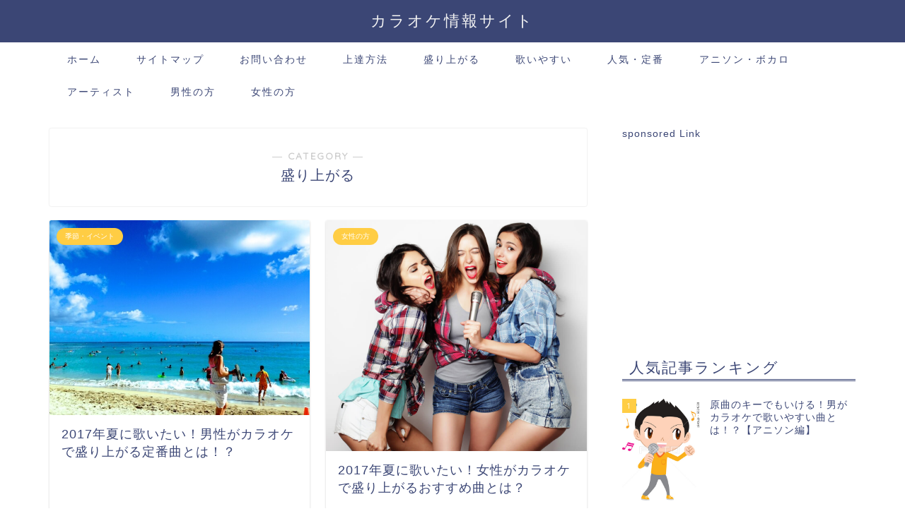

--- FILE ---
content_type: text/html; charset=UTF-8
request_url: https://rappad.xsrv.jp/category/%E7%9B%9B%E3%82%8A%E4%B8%8A%E3%81%8C%E3%82%8B
body_size: 19511
content:
<!DOCTYPE html>
<html lang="ja">
<head prefix="og: http://ogp.me/ns# fb: http://ogp.me/ns/fb# article: http://ogp.me/ns/article#">
<meta charset="utf-8">
<meta http-equiv="X-UA-Compatible" content="IE=edge">
<meta name="viewport" content="width=device-width, initial-scale=1">
<!-- ここからOGP -->
<meta property="og:type" content="blog">
				<meta property="og:title" content="盛り上がる｜カラオケ情報サイト">
		<meta property="og:url" content="https://rappad.xsrv.jp/category/%e7%9b%9b%e3%82%8a%e4%b8%8a%e3%81%8c%e3%82%8b">
	<meta property="og:description" content="盛り上がる">
						<meta property="og:image" content="https://rappad.xsrv.jp/wp-content/uploads/2017/02/カラオケ　ヘッダー画像3.jpg">
			<meta property="og:site_name" content="カラオケ情報サイト">
<meta property="fb:admins" content="">
<meta name="twitter:card" content="summary">
<!-- ここまでOGP --> 

<meta name="description" itemprop="description" content="盛り上がる" >
<link rel="canonical" href="https://rappad.xsrv.jp/category/%e7%9b%9b%e3%82%8a%e4%b8%8a%e3%81%8c%e3%82%8b">
<title>盛り上がる｜カラオケ情報サイト</title>
<meta name='robots' content='max-image-preview:large' />
<link rel='dns-prefetch' href='//cdnjs.cloudflare.com' />
<link rel='dns-prefetch' href='//use.fontawesome.com' />
<link rel="alternate" type="application/rss+xml" title="カラオケ情報サイト &raquo; フィード" href="https://rappad.xsrv.jp/feed" />
<link rel="alternate" type="application/rss+xml" title="カラオケ情報サイト &raquo; コメントフィード" href="https://rappad.xsrv.jp/comments/feed" />
<script type="text/javascript" id="wpp-js" src="https://rappad.xsrv.jp/wp-content/plugins/wordpress-popular-posts/assets/js/wpp.min.js?ver=7.3.6" data-sampling="0" data-sampling-rate="100" data-api-url="https://rappad.xsrv.jp/wp-json/wordpress-popular-posts" data-post-id="0" data-token="756576cfd5" data-lang="0" data-debug="0"></script>
<link rel="alternate" type="application/rss+xml" title="カラオケ情報サイト &raquo; 盛り上がる カテゴリーのフィード" href="https://rappad.xsrv.jp/category/%e7%9b%9b%e3%82%8a%e4%b8%8a%e3%81%8c%e3%82%8b/feed" />
	<style type="text/css">
	.wp-pagenavi{float:left !important; }
	</style>
  <style id='wp-img-auto-sizes-contain-inline-css' type='text/css'>
img:is([sizes=auto i],[sizes^="auto," i]){contain-intrinsic-size:3000px 1500px}
/*# sourceURL=wp-img-auto-sizes-contain-inline-css */
</style>
<style id='wp-emoji-styles-inline-css' type='text/css'>

	img.wp-smiley, img.emoji {
		display: inline !important;
		border: none !important;
		box-shadow: none !important;
		height: 1em !important;
		width: 1em !important;
		margin: 0 0.07em !important;
		vertical-align: -0.1em !important;
		background: none !important;
		padding: 0 !important;
	}
/*# sourceURL=wp-emoji-styles-inline-css */
</style>
<style id='wp-block-library-inline-css' type='text/css'>
:root{--wp-block-synced-color:#7a00df;--wp-block-synced-color--rgb:122,0,223;--wp-bound-block-color:var(--wp-block-synced-color);--wp-editor-canvas-background:#ddd;--wp-admin-theme-color:#007cba;--wp-admin-theme-color--rgb:0,124,186;--wp-admin-theme-color-darker-10:#006ba1;--wp-admin-theme-color-darker-10--rgb:0,107,160.5;--wp-admin-theme-color-darker-20:#005a87;--wp-admin-theme-color-darker-20--rgb:0,90,135;--wp-admin-border-width-focus:2px}@media (min-resolution:192dpi){:root{--wp-admin-border-width-focus:1.5px}}.wp-element-button{cursor:pointer}:root .has-very-light-gray-background-color{background-color:#eee}:root .has-very-dark-gray-background-color{background-color:#313131}:root .has-very-light-gray-color{color:#eee}:root .has-very-dark-gray-color{color:#313131}:root .has-vivid-green-cyan-to-vivid-cyan-blue-gradient-background{background:linear-gradient(135deg,#00d084,#0693e3)}:root .has-purple-crush-gradient-background{background:linear-gradient(135deg,#34e2e4,#4721fb 50%,#ab1dfe)}:root .has-hazy-dawn-gradient-background{background:linear-gradient(135deg,#faaca8,#dad0ec)}:root .has-subdued-olive-gradient-background{background:linear-gradient(135deg,#fafae1,#67a671)}:root .has-atomic-cream-gradient-background{background:linear-gradient(135deg,#fdd79a,#004a59)}:root .has-nightshade-gradient-background{background:linear-gradient(135deg,#330968,#31cdcf)}:root .has-midnight-gradient-background{background:linear-gradient(135deg,#020381,#2874fc)}:root{--wp--preset--font-size--normal:16px;--wp--preset--font-size--huge:42px}.has-regular-font-size{font-size:1em}.has-larger-font-size{font-size:2.625em}.has-normal-font-size{font-size:var(--wp--preset--font-size--normal)}.has-huge-font-size{font-size:var(--wp--preset--font-size--huge)}.has-text-align-center{text-align:center}.has-text-align-left{text-align:left}.has-text-align-right{text-align:right}.has-fit-text{white-space:nowrap!important}#end-resizable-editor-section{display:none}.aligncenter{clear:both}.items-justified-left{justify-content:flex-start}.items-justified-center{justify-content:center}.items-justified-right{justify-content:flex-end}.items-justified-space-between{justify-content:space-between}.screen-reader-text{border:0;clip-path:inset(50%);height:1px;margin:-1px;overflow:hidden;padding:0;position:absolute;width:1px;word-wrap:normal!important}.screen-reader-text:focus{background-color:#ddd;clip-path:none;color:#444;display:block;font-size:1em;height:auto;left:5px;line-height:normal;padding:15px 23px 14px;text-decoration:none;top:5px;width:auto;z-index:100000}html :where(.has-border-color){border-style:solid}html :where([style*=border-top-color]){border-top-style:solid}html :where([style*=border-right-color]){border-right-style:solid}html :where([style*=border-bottom-color]){border-bottom-style:solid}html :where([style*=border-left-color]){border-left-style:solid}html :where([style*=border-width]){border-style:solid}html :where([style*=border-top-width]){border-top-style:solid}html :where([style*=border-right-width]){border-right-style:solid}html :where([style*=border-bottom-width]){border-bottom-style:solid}html :where([style*=border-left-width]){border-left-style:solid}html :where(img[class*=wp-image-]){height:auto;max-width:100%}:where(figure){margin:0 0 1em}html :where(.is-position-sticky){--wp-admin--admin-bar--position-offset:var(--wp-admin--admin-bar--height,0px)}@media screen and (max-width:600px){html :where(.is-position-sticky){--wp-admin--admin-bar--position-offset:0px}}

/*# sourceURL=wp-block-library-inline-css */
</style><style id='global-styles-inline-css' type='text/css'>
:root{--wp--preset--aspect-ratio--square: 1;--wp--preset--aspect-ratio--4-3: 4/3;--wp--preset--aspect-ratio--3-4: 3/4;--wp--preset--aspect-ratio--3-2: 3/2;--wp--preset--aspect-ratio--2-3: 2/3;--wp--preset--aspect-ratio--16-9: 16/9;--wp--preset--aspect-ratio--9-16: 9/16;--wp--preset--color--black: #000000;--wp--preset--color--cyan-bluish-gray: #abb8c3;--wp--preset--color--white: #ffffff;--wp--preset--color--pale-pink: #f78da7;--wp--preset--color--vivid-red: #cf2e2e;--wp--preset--color--luminous-vivid-orange: #ff6900;--wp--preset--color--luminous-vivid-amber: #fcb900;--wp--preset--color--light-green-cyan: #7bdcb5;--wp--preset--color--vivid-green-cyan: #00d084;--wp--preset--color--pale-cyan-blue: #8ed1fc;--wp--preset--color--vivid-cyan-blue: #0693e3;--wp--preset--color--vivid-purple: #9b51e0;--wp--preset--gradient--vivid-cyan-blue-to-vivid-purple: linear-gradient(135deg,rgb(6,147,227) 0%,rgb(155,81,224) 100%);--wp--preset--gradient--light-green-cyan-to-vivid-green-cyan: linear-gradient(135deg,rgb(122,220,180) 0%,rgb(0,208,130) 100%);--wp--preset--gradient--luminous-vivid-amber-to-luminous-vivid-orange: linear-gradient(135deg,rgb(252,185,0) 0%,rgb(255,105,0) 100%);--wp--preset--gradient--luminous-vivid-orange-to-vivid-red: linear-gradient(135deg,rgb(255,105,0) 0%,rgb(207,46,46) 100%);--wp--preset--gradient--very-light-gray-to-cyan-bluish-gray: linear-gradient(135deg,rgb(238,238,238) 0%,rgb(169,184,195) 100%);--wp--preset--gradient--cool-to-warm-spectrum: linear-gradient(135deg,rgb(74,234,220) 0%,rgb(151,120,209) 20%,rgb(207,42,186) 40%,rgb(238,44,130) 60%,rgb(251,105,98) 80%,rgb(254,248,76) 100%);--wp--preset--gradient--blush-light-purple: linear-gradient(135deg,rgb(255,206,236) 0%,rgb(152,150,240) 100%);--wp--preset--gradient--blush-bordeaux: linear-gradient(135deg,rgb(254,205,165) 0%,rgb(254,45,45) 50%,rgb(107,0,62) 100%);--wp--preset--gradient--luminous-dusk: linear-gradient(135deg,rgb(255,203,112) 0%,rgb(199,81,192) 50%,rgb(65,88,208) 100%);--wp--preset--gradient--pale-ocean: linear-gradient(135deg,rgb(255,245,203) 0%,rgb(182,227,212) 50%,rgb(51,167,181) 100%);--wp--preset--gradient--electric-grass: linear-gradient(135deg,rgb(202,248,128) 0%,rgb(113,206,126) 100%);--wp--preset--gradient--midnight: linear-gradient(135deg,rgb(2,3,129) 0%,rgb(40,116,252) 100%);--wp--preset--font-size--small: 13px;--wp--preset--font-size--medium: 20px;--wp--preset--font-size--large: 36px;--wp--preset--font-size--x-large: 42px;--wp--preset--spacing--20: 0.44rem;--wp--preset--spacing--30: 0.67rem;--wp--preset--spacing--40: 1rem;--wp--preset--spacing--50: 1.5rem;--wp--preset--spacing--60: 2.25rem;--wp--preset--spacing--70: 3.38rem;--wp--preset--spacing--80: 5.06rem;--wp--preset--shadow--natural: 6px 6px 9px rgba(0, 0, 0, 0.2);--wp--preset--shadow--deep: 12px 12px 50px rgba(0, 0, 0, 0.4);--wp--preset--shadow--sharp: 6px 6px 0px rgba(0, 0, 0, 0.2);--wp--preset--shadow--outlined: 6px 6px 0px -3px rgb(255, 255, 255), 6px 6px rgb(0, 0, 0);--wp--preset--shadow--crisp: 6px 6px 0px rgb(0, 0, 0);}:where(.is-layout-flex){gap: 0.5em;}:where(.is-layout-grid){gap: 0.5em;}body .is-layout-flex{display: flex;}.is-layout-flex{flex-wrap: wrap;align-items: center;}.is-layout-flex > :is(*, div){margin: 0;}body .is-layout-grid{display: grid;}.is-layout-grid > :is(*, div){margin: 0;}:where(.wp-block-columns.is-layout-flex){gap: 2em;}:where(.wp-block-columns.is-layout-grid){gap: 2em;}:where(.wp-block-post-template.is-layout-flex){gap: 1.25em;}:where(.wp-block-post-template.is-layout-grid){gap: 1.25em;}.has-black-color{color: var(--wp--preset--color--black) !important;}.has-cyan-bluish-gray-color{color: var(--wp--preset--color--cyan-bluish-gray) !important;}.has-white-color{color: var(--wp--preset--color--white) !important;}.has-pale-pink-color{color: var(--wp--preset--color--pale-pink) !important;}.has-vivid-red-color{color: var(--wp--preset--color--vivid-red) !important;}.has-luminous-vivid-orange-color{color: var(--wp--preset--color--luminous-vivid-orange) !important;}.has-luminous-vivid-amber-color{color: var(--wp--preset--color--luminous-vivid-amber) !important;}.has-light-green-cyan-color{color: var(--wp--preset--color--light-green-cyan) !important;}.has-vivid-green-cyan-color{color: var(--wp--preset--color--vivid-green-cyan) !important;}.has-pale-cyan-blue-color{color: var(--wp--preset--color--pale-cyan-blue) !important;}.has-vivid-cyan-blue-color{color: var(--wp--preset--color--vivid-cyan-blue) !important;}.has-vivid-purple-color{color: var(--wp--preset--color--vivid-purple) !important;}.has-black-background-color{background-color: var(--wp--preset--color--black) !important;}.has-cyan-bluish-gray-background-color{background-color: var(--wp--preset--color--cyan-bluish-gray) !important;}.has-white-background-color{background-color: var(--wp--preset--color--white) !important;}.has-pale-pink-background-color{background-color: var(--wp--preset--color--pale-pink) !important;}.has-vivid-red-background-color{background-color: var(--wp--preset--color--vivid-red) !important;}.has-luminous-vivid-orange-background-color{background-color: var(--wp--preset--color--luminous-vivid-orange) !important;}.has-luminous-vivid-amber-background-color{background-color: var(--wp--preset--color--luminous-vivid-amber) !important;}.has-light-green-cyan-background-color{background-color: var(--wp--preset--color--light-green-cyan) !important;}.has-vivid-green-cyan-background-color{background-color: var(--wp--preset--color--vivid-green-cyan) !important;}.has-pale-cyan-blue-background-color{background-color: var(--wp--preset--color--pale-cyan-blue) !important;}.has-vivid-cyan-blue-background-color{background-color: var(--wp--preset--color--vivid-cyan-blue) !important;}.has-vivid-purple-background-color{background-color: var(--wp--preset--color--vivid-purple) !important;}.has-black-border-color{border-color: var(--wp--preset--color--black) !important;}.has-cyan-bluish-gray-border-color{border-color: var(--wp--preset--color--cyan-bluish-gray) !important;}.has-white-border-color{border-color: var(--wp--preset--color--white) !important;}.has-pale-pink-border-color{border-color: var(--wp--preset--color--pale-pink) !important;}.has-vivid-red-border-color{border-color: var(--wp--preset--color--vivid-red) !important;}.has-luminous-vivid-orange-border-color{border-color: var(--wp--preset--color--luminous-vivid-orange) !important;}.has-luminous-vivid-amber-border-color{border-color: var(--wp--preset--color--luminous-vivid-amber) !important;}.has-light-green-cyan-border-color{border-color: var(--wp--preset--color--light-green-cyan) !important;}.has-vivid-green-cyan-border-color{border-color: var(--wp--preset--color--vivid-green-cyan) !important;}.has-pale-cyan-blue-border-color{border-color: var(--wp--preset--color--pale-cyan-blue) !important;}.has-vivid-cyan-blue-border-color{border-color: var(--wp--preset--color--vivid-cyan-blue) !important;}.has-vivid-purple-border-color{border-color: var(--wp--preset--color--vivid-purple) !important;}.has-vivid-cyan-blue-to-vivid-purple-gradient-background{background: var(--wp--preset--gradient--vivid-cyan-blue-to-vivid-purple) !important;}.has-light-green-cyan-to-vivid-green-cyan-gradient-background{background: var(--wp--preset--gradient--light-green-cyan-to-vivid-green-cyan) !important;}.has-luminous-vivid-amber-to-luminous-vivid-orange-gradient-background{background: var(--wp--preset--gradient--luminous-vivid-amber-to-luminous-vivid-orange) !important;}.has-luminous-vivid-orange-to-vivid-red-gradient-background{background: var(--wp--preset--gradient--luminous-vivid-orange-to-vivid-red) !important;}.has-very-light-gray-to-cyan-bluish-gray-gradient-background{background: var(--wp--preset--gradient--very-light-gray-to-cyan-bluish-gray) !important;}.has-cool-to-warm-spectrum-gradient-background{background: var(--wp--preset--gradient--cool-to-warm-spectrum) !important;}.has-blush-light-purple-gradient-background{background: var(--wp--preset--gradient--blush-light-purple) !important;}.has-blush-bordeaux-gradient-background{background: var(--wp--preset--gradient--blush-bordeaux) !important;}.has-luminous-dusk-gradient-background{background: var(--wp--preset--gradient--luminous-dusk) !important;}.has-pale-ocean-gradient-background{background: var(--wp--preset--gradient--pale-ocean) !important;}.has-electric-grass-gradient-background{background: var(--wp--preset--gradient--electric-grass) !important;}.has-midnight-gradient-background{background: var(--wp--preset--gradient--midnight) !important;}.has-small-font-size{font-size: var(--wp--preset--font-size--small) !important;}.has-medium-font-size{font-size: var(--wp--preset--font-size--medium) !important;}.has-large-font-size{font-size: var(--wp--preset--font-size--large) !important;}.has-x-large-font-size{font-size: var(--wp--preset--font-size--x-large) !important;}
/*# sourceURL=global-styles-inline-css */
</style>

<style id='classic-theme-styles-inline-css' type='text/css'>
/*! This file is auto-generated */
.wp-block-button__link{color:#fff;background-color:#32373c;border-radius:9999px;box-shadow:none;text-decoration:none;padding:calc(.667em + 2px) calc(1.333em + 2px);font-size:1.125em}.wp-block-file__button{background:#32373c;color:#fff;text-decoration:none}
/*# sourceURL=/wp-includes/css/classic-themes.min.css */
</style>
<link rel='stylesheet' id='contact-form-7-css' href='https://rappad.xsrv.jp/wp-content/plugins/contact-form-7/includes/css/styles.css?ver=6.1.4' type='text/css' media='all' />
<link rel='stylesheet' id='wordpress-popular-posts-css-css' href='https://rappad.xsrv.jp/wp-content/plugins/wordpress-popular-posts/assets/css/wpp.css?ver=7.3.6' type='text/css' media='all' />
<link rel='stylesheet' id='theme-style-css' href='https://rappad.xsrv.jp/wp-content/themes/jin/style.css?ver=6.9' type='text/css' media='all' />
<link rel='stylesheet' id='fontawesome-style-css' href='https://use.fontawesome.com/releases/v5.6.3/css/all.css?ver=6.9' type='text/css' media='all' />
<link rel='stylesheet' id='swiper-style-css' href='https://cdnjs.cloudflare.com/ajax/libs/Swiper/4.0.7/css/swiper.min.css?ver=6.9' type='text/css' media='all' />
<link rel='stylesheet' id='arve-css' href='https://rappad.xsrv.jp/wp-content/plugins/advanced-responsive-video-embedder/build/main.css?ver=10.8.1' type='text/css' media='all' />
<link rel='stylesheet' id='wp-pagenavi-style-css' href='https://rappad.xsrv.jp/wp-content/plugins/wp-pagenavi-style/css/css3_blue_glossy.css?ver=1.0' type='text/css' media='all' />
<script type="text/javascript" src="https://rappad.xsrv.jp/wp-includes/js/jquery/jquery.min.js?ver=3.7.1" id="jquery-core-js"></script>
<script type="text/javascript" src="https://rappad.xsrv.jp/wp-includes/js/jquery/jquery-migrate.min.js?ver=3.4.1" id="jquery-migrate-js"></script>
<script type="text/javascript" id="jquery-js-after">
/* <![CDATA[ */
jQuery(document).ready(function() {
	jQuery(".83906aa9d7b48e7906805650f87dfcb6").click(function() {
		jQuery.post(
			"https://rappad.xsrv.jp/wp-admin/admin-ajax.php", {
				"action": "quick_adsense_onpost_ad_click",
				"quick_adsense_onpost_ad_index": jQuery(this).attr("data-index"),
				"quick_adsense_nonce": "9b96b9eba3",
			}, function(response) { }
		);
	});
});

//# sourceURL=jquery-js-after
/* ]]> */
</script>
<link rel="https://api.w.org/" href="https://rappad.xsrv.jp/wp-json/" /><link rel="alternate" title="JSON" type="application/json" href="https://rappad.xsrv.jp/wp-json/wp/v2/categories/60" />	<style type="text/css">
	 .wp-pagenavi
	{
		font-size:12px !important;
	}
	</style>
	            <style id="wpp-loading-animation-styles">@-webkit-keyframes bgslide{from{background-position-x:0}to{background-position-x:-200%}}@keyframes bgslide{from{background-position-x:0}to{background-position-x:-200%}}.wpp-widget-block-placeholder,.wpp-shortcode-placeholder{margin:0 auto;width:60px;height:3px;background:#dd3737;background:linear-gradient(90deg,#dd3737 0%,#571313 10%,#dd3737 100%);background-size:200% auto;border-radius:3px;-webkit-animation:bgslide 1s infinite linear;animation:bgslide 1s infinite linear}</style>
            	<style type="text/css">
		#wrapper {
			background-color: #fff;
			background-image: url();
					}

		.related-entry-headline-text span:before,
		#comment-title span:before,
		#reply-title span:before {
			background-color: #3b4675;
			border-color: #3b4675 !important;
		}

		#breadcrumb:after,
		#page-top a {
			background-color: #3b4675;
		}

		footer {
			background-color: #3b4675;
		}

		.footer-inner a,
		#copyright,
		#copyright-center {
			border-color: #fff !important;
			color: #fff !important;
		}

		#footer-widget-area {
			border-color: #fff !important;
		}

		.page-top-footer a {
			color: #3b4675 !important;
		}

		#breadcrumb ul li,
		#breadcrumb ul li a {
			color: #3b4675 !important;
		}

		body,
		a,
		a:link,
		a:visited,
		.my-profile,
		.widgettitle,
		.tabBtn-mag label {
			color: #3b4675;
		}

		a:hover {
			color: #008db7;
		}

		.widget_nav_menu ul>li>a:before,
		.widget_categories ul>li>a:before,
		.widget_pages ul>li>a:before,
		.widget_recent_entries ul>li>a:before,
		.widget_archive ul>li>a:before,
		.widget_archive form:after,
		.widget_categories form:after,
		.widget_nav_menu ul>li>ul.sub-menu>li>a:before,
		.widget_categories ul>li>.children>li>a:before,
		.widget_pages ul>li>.children>li>a:before,
		.widget_nav_menu ul>li>ul.sub-menu>li>ul.sub-menu li>a:before,
		.widget_categories ul>li>.children>li>.children li>a:before,
		.widget_pages ul>li>.children>li>.children li>a:before {
			color: #3b4675;
		}

		.widget_nav_menu ul .sub-menu .sub-menu li a:before {
			background-color: #3b4675 !important;
		}

		.d--labeling-act-border {
			border-color: rgba(59, 70, 117, 0.18);
		}

		.c--labeling-act.d--labeling-act-solid {
			background-color: rgba(59, 70, 117, 0.06);
		}

		.a--labeling-act {
			color: rgba(59, 70, 117, 0.6);
		}

		.a--labeling-small-act span {
			background-color: rgba(59, 70, 117, 0.21);
		}

		.c--labeling-act.d--labeling-act-strong {
			background-color: rgba(59, 70, 117, 0.045);
		}

		.d--labeling-act-strong .a--labeling-act {
			color: rgba(59, 70, 117, 0.75);
		}


		footer .footer-widget,
		footer .footer-widget a,
		footer .footer-widget ul li,
		.footer-widget.widget_nav_menu ul>li>a:before,
		.footer-widget.widget_categories ul>li>a:before,
		.footer-widget.widget_recent_entries ul>li>a:before,
		.footer-widget.widget_pages ul>li>a:before,
		.footer-widget.widget_archive ul>li>a:before,
		footer .widget_tag_cloud .tagcloud a:before {
			color: #fff !important;
			border-color: #fff !important;
		}

		footer .footer-widget .widgettitle {
			color: #fff !important;
			border-color: #ffcd44 !important;
		}

		footer .widget_nav_menu ul .children .children li a:before,
		footer .widget_categories ul .children .children li a:before,
		footer .widget_nav_menu ul .sub-menu .sub-menu li a:before {
			background-color: #fff !important;
		}

		#drawernav a:hover,
		.post-list-title,
		#prev-next p,
		#toc_container .toc_list li a {
			color: #3b4675 !important;
		}

		#header-box {
			background-color: #3b4675;
		}

		@media (min-width: 768px) {

			#header-box .header-box10-bg:before,
			#header-box .header-box11-bg:before {
				border-radius: 2px;
			}
		}

		@media (min-width: 768px) {
			.top-image-meta {
				margin-top: calc(0px - 30px);
			}
		}

		@media (min-width: 1200px) {
			.top-image-meta {
				margin-top: calc(0px);
			}
		}

		.pickup-contents:before {
			background-color: #3b4675 !important;
		}

		.main-image-text {
			color: #ffffff;
		}

		.main-image-text-sub {
			color: #ffffff;
		}

		@media (min-width: 481px) {
			#site-info {
				padding-top: 15px !important;
				padding-bottom: 15px !important;
			}
		}

		#site-info span a {
			color: #f4f4f4 !important;
		}

		#headmenu .headsns .line a svg {
			fill: #f4f4f4 !important;
		}

		#headmenu .headsns a,
		#headmenu {
			color: #f4f4f4 !important;
			border-color: #f4f4f4 !important;
		}

		.profile-follow .line-sns a svg {
			fill: #3b4675 !important;
		}

		.profile-follow .line-sns a:hover svg {
			fill: #ffcd44 !important;
		}

		.profile-follow a {
			color: #3b4675 !important;
			border-color: #3b4675 !important;
		}

		.profile-follow a:hover,
		#headmenu .headsns a:hover {
			color: #ffcd44 !important;
			border-color: #ffcd44 !important;
		}

		.search-box:hover {
			color: #ffcd44 !important;
			border-color: #ffcd44 !important;
		}

		#header #headmenu .headsns .line a:hover svg {
			fill: #ffcd44 !important;
		}

		.cps-icon-bar,
		#navtoggle:checked+.sp-menu-open .cps-icon-bar {
			background-color: #f4f4f4;
		}

		#nav-container {
			background-color: #fff;
		}

		.menu-box .menu-item svg {
			fill: #3b4675;
		}

		#drawernav ul.menu-box>li>a,
		#drawernav2 ul.menu-box>li>a,
		#drawernav3 ul.menu-box>li>a,
		#drawernav4 ul.menu-box>li>a,
		#drawernav5 ul.menu-box>li>a,
		#drawernav ul.menu-box>li.menu-item-has-children:after,
		#drawernav2 ul.menu-box>li.menu-item-has-children:after,
		#drawernav3 ul.menu-box>li.menu-item-has-children:after,
		#drawernav4 ul.menu-box>li.menu-item-has-children:after,
		#drawernav5 ul.menu-box>li.menu-item-has-children:after {
			color: #3b4675 !important;
		}

		#drawernav ul.menu-box li a,
		#drawernav2 ul.menu-box li a,
		#drawernav3 ul.menu-box li a,
		#drawernav4 ul.menu-box li a,
		#drawernav5 ul.menu-box li a {
			font-size: 14px !important;
		}

		#drawernav3 ul.menu-box>li {
			color: #3b4675 !important;
		}

		#drawernav4 .menu-box>.menu-item>a:after,
		#drawernav3 .menu-box>.menu-item>a:after,
		#drawernav .menu-box>.menu-item>a:after {
			background-color: #3b4675 !important;
		}

		#drawernav2 .menu-box>.menu-item:hover,
		#drawernav5 .menu-box>.menu-item:hover {
			border-top-color: #3b4675 !important;
		}

		.cps-info-bar a {
			background-color: #ffcd44 !important;
		}

		@media (min-width: 768px) {
			.post-list-mag .post-list-item:not(:nth-child(2n)) {
				margin-right: 2.6%;
			}
		}

		@media (min-width: 768px) {

			#tab-1:checked~.tabBtn-mag li [for="tab-1"]:after,
			#tab-2:checked~.tabBtn-mag li [for="tab-2"]:after,
			#tab-3:checked~.tabBtn-mag li [for="tab-3"]:after,
			#tab-4:checked~.tabBtn-mag li [for="tab-4"]:after {
				border-top-color: #3b4675 !important;
			}

			.tabBtn-mag label {
				border-bottom-color: #3b4675 !important;
			}
		}

		#tab-1:checked~.tabBtn-mag li [for="tab-1"],
		#tab-2:checked~.tabBtn-mag li [for="tab-2"],
		#tab-3:checked~.tabBtn-mag li [for="tab-3"],
		#tab-4:checked~.tabBtn-mag li [for="tab-4"],
		#prev-next a.next:after,
		#prev-next a.prev:after,
		.more-cat-button a:hover span:before {
			background-color: #3b4675 !important;
		}


		.swiper-slide .post-list-cat,
		.post-list-mag .post-list-cat,
		.post-list-mag3col .post-list-cat,
		.post-list-mag-sp1col .post-list-cat,
		.swiper-pagination-bullet-active,
		.pickup-cat,
		.post-list .post-list-cat,
		#breadcrumb .bcHome a:hover span:before,
		.popular-item:nth-child(1) .pop-num,
		.popular-item:nth-child(2) .pop-num,
		.popular-item:nth-child(3) .pop-num {
			background-color: #ffcd44 !important;
		}

		.sidebar-btn a,
		.profile-sns-menu {
			background-color: #ffcd44 !important;
		}

		.sp-sns-menu a,
		.pickup-contents-box a:hover .pickup-title {
			border-color: #3b4675 !important;
			color: #3b4675 !important;
		}

		.pro-line svg {
			fill: #3b4675 !important;
		}

		.cps-post-cat a,
		.meta-cat,
		.popular-cat {
			background-color: #ffcd44 !important;
			border-color: #ffcd44 !important;
		}

		.tagicon,
		.tag-box a,
		#toc_container .toc_list>li,
		#toc_container .toc_title {
			color: #3b4675 !important;
		}

		.widget_tag_cloud a::before {
			color: #3b4675 !important;
		}

		.tag-box a,
		#toc_container:before {
			border-color: #3b4675 !important;
		}

		.cps-post-cat a:hover {
			color: #008db7 !important;
		}

		.pagination li:not([class*="current"]) a:hover,
		.widget_tag_cloud a:hover {
			background-color: #3b4675 !important;
		}

		.pagination li:not([class*="current"]) a:hover {
			opacity: 0.5 !important;
		}

		.pagination li.current a {
			background-color: #3b4675 !important;
			border-color: #3b4675 !important;
		}

		.nextpage a:hover span {
			color: #3b4675 !important;
			border-color: #3b4675 !important;
		}

		.cta-content:before {
			background-color: #6FBFCA !important;
		}

		.cta-text,
		.info-title {
			color: #fff !important;
		}

		#footer-widget-area.footer_style1 .widgettitle {
			border-color: #ffcd44 !important;
		}

		.sidebar_style1 .widgettitle,
		.sidebar_style5 .widgettitle {
			border-color: #3b4675 !important;
		}

		.sidebar_style2 .widgettitle,
		.sidebar_style4 .widgettitle,
		.sidebar_style6 .widgettitle,
		#home-bottom-widget .widgettitle,
		#home-top-widget .widgettitle,
		#post-bottom-widget .widgettitle,
		#post-top-widget .widgettitle {
			background-color: #3b4675 !important;
		}

		#home-bottom-widget .widget_search .search-box input[type="submit"],
		#home-top-widget .widget_search .search-box input[type="submit"],
		#post-bottom-widget .widget_search .search-box input[type="submit"],
		#post-top-widget .widget_search .search-box input[type="submit"] {
			background-color: #ffcd44 !important;
		}

		.tn-logo-size {
			font-size: 160% !important;
		}

		@media (min-width: 481px) {
			.tn-logo-size img {
				width: calc(160%*0.5) !important;
			}
		}

		@media (min-width: 768px) {
			.tn-logo-size img {
				width: calc(160%*2.2) !important;
			}
		}

		@media (min-width: 1200px) {
			.tn-logo-size img {
				width: 160% !important;
			}
		}

		.sp-logo-size {
			font-size: 100% !important;
		}

		.sp-logo-size img {
			width: 100% !important;
		}

		.cps-post-main ul>li:before,
		.cps-post-main ol>li:before {
			background-color: #ffcd44 !important;
		}

		.profile-card .profile-title {
			background-color: #3b4675 !important;
		}

		.profile-card {
			border-color: #3b4675 !important;
		}

		.cps-post-main a {
			color: #008db7;
		}

		.cps-post-main .marker {
			background: -webkit-linear-gradient(transparent 60%, #ffcedb 0%);
			background: linear-gradient(transparent 60%, #ffcedb 0%);
		}

		.cps-post-main .marker2 {
			background: -webkit-linear-gradient(transparent 60%, #a9eaf2 0%);
			background: linear-gradient(transparent 60%, #a9eaf2 0%);
		}

		.cps-post-main .jic-sc {
			color: #e9546b;
		}


		.simple-box1 {
			border-color: #ef9b9b !important;
		}

		.simple-box2 {
			border-color: #f2bf7d !important;
		}

		.simple-box3 {
			border-color: #b5e28a !important;
		}

		.simple-box4 {
			border-color: #7badd8 !important;
		}

		.simple-box4:before {
			background-color: #7badd8;
		}

		.simple-box5 {
			border-color: #e896c7 !important;
		}

		.simple-box5:before {
			background-color: #e896c7;
		}

		.simple-box6 {
			background-color: #fffdef !important;
		}

		.simple-box7 {
			border-color: #def1f9 !important;
		}

		.simple-box7:before {
			background-color: #def1f9 !important;
		}

		.simple-box8 {
			border-color: #96ddc1 !important;
		}

		.simple-box8:before {
			background-color: #96ddc1 !important;
		}

		.simple-box9:before {
			background-color: #e1c0e8 !important;
		}

		.simple-box9:after {
			border-color: #e1c0e8 #e1c0e8 #fff #fff !important;
		}

		.kaisetsu-box1:before,
		.kaisetsu-box1-title {
			background-color: #ffb49e !important;
		}

		.kaisetsu-box2 {
			border-color: #89c2f4 !important;
		}

		.kaisetsu-box2-title {
			background-color: #89c2f4 !important;
		}

		.kaisetsu-box4 {
			border-color: #ea91a9 !important;
		}

		.kaisetsu-box4-title {
			background-color: #ea91a9 !important;
		}

		.kaisetsu-box5:before {
			background-color: #57b3ba !important;
		}

		.kaisetsu-box5-title {
			background-color: #57b3ba !important;
		}

		.concept-box1 {
			border-color: #85db8f !important;
		}

		.concept-box1:after {
			background-color: #85db8f !important;
		}

		.concept-box1:before {
			content: "ポイント" !important;
			color: #85db8f !important;
		}

		.concept-box2 {
			border-color: #f7cf6a !important;
		}

		.concept-box2:after {
			background-color: #f7cf6a !important;
		}

		.concept-box2:before {
			content: "注意点" !important;
			color: #f7cf6a !important;
		}

		.concept-box3 {
			border-color: #86cee8 !important;
		}

		.concept-box3:after {
			background-color: #86cee8 !important;
		}

		.concept-box3:before {
			content: "良い例" !important;
			color: #86cee8 !important;
		}

		.concept-box4 {
			border-color: #ed8989 !important;
		}

		.concept-box4:after {
			background-color: #ed8989 !important;
		}

		.concept-box4:before {
			content: "悪い例" !important;
			color: #ed8989 !important;
		}

		.concept-box5 {
			border-color: #9e9e9e !important;
		}

		.concept-box5:after {
			background-color: #9e9e9e !important;
		}

		.concept-box5:before {
			content: "参考" !important;
			color: #9e9e9e !important;
		}

		.concept-box6 {
			border-color: #8eaced !important;
		}

		.concept-box6:after {
			background-color: #8eaced !important;
		}

		.concept-box6:before {
			content: "メモ" !important;
			color: #8eaced !important;
		}

		.innerlink-box1,
		.blog-card {
			border-color: #73bc9b !important;
		}

		.innerlink-box1-title {
			background-color: #73bc9b !important;
			border-color: #73bc9b !important;
		}

		.innerlink-box1:before,
		.blog-card-hl-box {
			background-color: #73bc9b !important;
		}

		.jin-ac-box01-title::after {
			color: #3b4675;
		}

		.color-button01 a,
		.color-button01 a:hover,
		.color-button01:before {
			background-color: #008db7 !important;
		}

		.top-image-btn-color a,
		.top-image-btn-color a:hover,
		.top-image-btn-color:before {
			background-color: #edc73d !important;
		}

		.color-button02 a,
		.color-button02 a:hover,
		.color-button02:before {
			background-color: #d9333f !important;
		}

		.color-button01-big a,
		.color-button01-big a:hover,
		.color-button01-big:before {
			background-color: #3296d1 !important;
		}

		.color-button01-big a,
		.color-button01-big:before {
			border-radius: 5px !important;
		}

		.color-button01-big a {
			padding-top: 20px !important;
			padding-bottom: 20px !important;
		}

		.color-button02-big a,
		.color-button02-big a:hover,
		.color-button02-big:before {
			background-color: #83d159 !important;
		}

		.color-button02-big a,
		.color-button02-big:before {
			border-radius: 5px !important;
		}

		.color-button02-big a {
			padding-top: 20px !important;
			padding-bottom: 20px !important;
		}

		.color-button01-big {
			width: 75% !important;
		}

		.color-button02-big {
			width: 75% !important;
		}

		.top-image-btn-color:before,
		.color-button01:before,
		.color-button02:before,
		.color-button01-big:before,
		.color-button02-big:before {
			bottom: -1px;
			left: -1px;
			width: 100%;
			height: 100%;
			border-radius: 6px;
			box-shadow: 0px 1px 5px 0px rgba(0, 0, 0, 0.25);
			-webkit-transition: all .4s;
			transition: all .4s;
		}

		.top-image-btn-color a:hover,
		.color-button01 a:hover,
		.color-button02 a:hover,
		.color-button01-big a:hover,
		.color-button02-big a:hover {
			-webkit-transform: translateY(2px);
			transform: translateY(2px);
			-webkit-filter: brightness(0.95);
			filter: brightness(0.95);
		}

		.top-image-btn-color:hover:before,
		.color-button01:hover:before,
		.color-button02:hover:before,
		.color-button01-big:hover:before,
		.color-button02-big:hover:before {
			-webkit-transform: translateY(2px);
			transform: translateY(2px);
			box-shadow: none !important;
		}

		.h2-style01 h2,
		.h2-style02 h2:before,
		.h2-style03 h2,
		.h2-style04 h2:before,
		.h2-style05 h2,
		.h2-style07 h2:before,
		.h2-style07 h2:after,
		.h3-style03 h3:before,
		.h3-style02 h3:before,
		.h3-style05 h3:before,
		.h3-style07 h3:before,
		.h2-style08 h2:after,
		.h2-style10 h2:before,
		.h2-style10 h2:after,
		.h3-style02 h3:after,
		.h4-style02 h4:before {
			background-color: #3b4675 !important;
		}

		.h3-style01 h3,
		.h3-style04 h3,
		.h3-style05 h3,
		.h3-style06 h3,
		.h4-style01 h4,
		.h2-style02 h2,
		.h2-style08 h2,
		.h2-style08 h2:before,
		.h2-style09 h2,
		.h4-style03 h4 {
			border-color: #3b4675 !important;
		}

		.h2-style05 h2:before {
			border-top-color: #3b4675 !important;
		}

		.h2-style06 h2:before,
		.sidebar_style3 .widgettitle:after {
			background-image: linear-gradient(-45deg,
					transparent 25%,
					#3b4675 25%,
					#3b4675 50%,
					transparent 50%,
					transparent 75%,
					#3b4675 75%,
					#3b4675);
		}

		.jin-h2-icons.h2-style02 h2 .jic:before,
		.jin-h2-icons.h2-style04 h2 .jic:before,
		.jin-h2-icons.h2-style06 h2 .jic:before,
		.jin-h2-icons.h2-style07 h2 .jic:before,
		.jin-h2-icons.h2-style08 h2 .jic:before,
		.jin-h2-icons.h2-style09 h2 .jic:before,
		.jin-h2-icons.h2-style10 h2 .jic:before,
		.jin-h3-icons.h3-style01 h3 .jic:before,
		.jin-h3-icons.h3-style02 h3 .jic:before,
		.jin-h3-icons.h3-style03 h3 .jic:before,
		.jin-h3-icons.h3-style04 h3 .jic:before,
		.jin-h3-icons.h3-style05 h3 .jic:before,
		.jin-h3-icons.h3-style06 h3 .jic:before,
		.jin-h3-icons.h3-style07 h3 .jic:before,
		.jin-h4-icons.h4-style01 h4 .jic:before,
		.jin-h4-icons.h4-style02 h4 .jic:before,
		.jin-h4-icons.h4-style03 h4 .jic:before,
		.jin-h4-icons.h4-style04 h4 .jic:before {
			color: #3b4675;
		}

		@media all and (-ms-high-contrast:none) {

			*::-ms-backdrop,
			.color-button01:before,
			.color-button02:before,
			.color-button01-big:before,
			.color-button02-big:before {
				background-color: #595857 !important;
			}
		}

		.jin-lp-h2 h2,
		.jin-lp-h2 h2 {
			background-color: transparent !important;
			border-color: transparent !important;
			color: #3b4675 !important;
		}

		.jincolumn-h3style2 {
			border-color: #3b4675 !important;
		}

		.jinlph2-style1 h2:first-letter {
			color: #3b4675 !important;
		}

		.jinlph2-style2 h2,
		.jinlph2-style3 h2 {
			border-color: #3b4675 !important;
		}

		.jin-photo-title .jin-fusen1-down,
		.jin-photo-title .jin-fusen1-even,
		.jin-photo-title .jin-fusen1-up {
			border-left-color: #3b4675;
		}

		.jin-photo-title .jin-fusen2,
		.jin-photo-title .jin-fusen3 {
			background-color: #3b4675;
		}

		.jin-photo-title .jin-fusen2:before,
		.jin-photo-title .jin-fusen3:before {
			border-top-color: #3b4675;
		}

		.has-huge-font-size {
			font-size: 42px !important;
		}

		.has-large-font-size {
			font-size: 36px !important;
		}

		.has-medium-font-size {
			font-size: 20px !important;
		}

		.has-normal-font-size {
			font-size: 16px !important;
		}

		.has-small-font-size {
			font-size: 13px !important;
		}
	</style>
<link rel="next" href="https://rappad.xsrv.jp/category/%E7%9B%9B%E3%82%8A%E4%B8%8A%E3%81%8C%E3%82%8B/page/2" />
<link rel="icon" href="https://rappad.xsrv.jp/wp-content/uploads/2017/02/cropped--32x32.jpg" sizes="32x32" />
<link rel="icon" href="https://rappad.xsrv.jp/wp-content/uploads/2017/02/cropped--192x192.jpg" sizes="192x192" />
<link rel="apple-touch-icon" href="https://rappad.xsrv.jp/wp-content/uploads/2017/02/cropped--180x180.jpg" />
<meta name="msapplication-TileImage" content="https://rappad.xsrv.jp/wp-content/uploads/2017/02/cropped--270x270.jpg" />
<!-- ## NXS/OG ## --><!-- ## NXSOGTAGS ## --><!-- ## NXS/OG ## -->
	
<!--カエレバCSS-->
<!--アプリーチCSS-->

<meta name="google-site-verification" content="c-GU5sLR8iooirrH5bE1d7e7-kxmHffKETMTGnBPsC8" />

<!-- Global site tag (gtag.js) - Google Analytics -->
<script async src="https://www.googletagmanager.com/gtag/js?id=UA-68323572-1"></script>
<script>
  window.dataLayer = window.dataLayer || [];
  function gtag(){dataLayer.push(arguments);}
  gtag('js', new Date());

  gtag('config', 'UA-68323572-1');
</script>
</head>
<body data-rsssl=1 class="archive category category-60 wp-theme-jin" id="nofont-style">
<div id="wrapper">

		
	<div id="scroll-content" class="animate">
	
		<!--ヘッダー-->

					<div id="header-box" class="tn_on header-box animate">
	<div id="header" class="header-type2 header animate">
		
		<div id="site-info" class="ef">
												<span class="tn-logo-size"><a href='https://rappad.xsrv.jp/' title='カラオケ情報サイト' rel='home'>カラオケ情報サイト</a></span>
									</div>

	
		
	</div>
	
		
</div>

	

	
	<!--ヘッダー画像-->
													<!--ヘッダー画像-->

	
	<!--グローバルナビゲーション layout1-->
				<div id="nav-container" class="header-style5-animate animate">
			<div id="drawernav" class="ef">
				<nav class="fixed-content"><ul class="menu-box"><li class="menu-item menu-item-type-custom menu-item-object-custom menu-item-home menu-item-1387"><a href="https://rappad.xsrv.jp/">ホーム</a></li>
<li class="menu-item menu-item-type-post_type menu-item-object-page menu-item-4020"><a href="https://rappad.xsrv.jp/sitemap">サイトマップ</a></li>
<li class="menu-item menu-item-type-post_type menu-item-object-page menu-item-5264"><a href="https://rappad.xsrv.jp/page-3780">お問い合わせ</a></li>
<li class="menu-item menu-item-type-taxonomy menu-item-object-category menu-item-1393"><a href="https://rappad.xsrv.jp/category/%e3%82%ab%e3%83%a9%e3%82%aa%e3%82%b1%e4%b8%8a%e9%81%94%e6%96%b9%e6%b3%95">上達方法</a></li>
<li class="menu-item menu-item-type-taxonomy menu-item-object-category current-menu-item menu-item-1389"><a href="https://rappad.xsrv.jp/category/%e7%9b%9b%e3%82%8a%e4%b8%8a%e3%81%8c%e3%82%8b" aria-current="page">盛り上がる</a></li>
<li class="menu-item menu-item-type-taxonomy menu-item-object-category menu-item-1390"><a href="https://rappad.xsrv.jp/category/%e6%ad%8c%e3%81%84%e3%82%84%e3%81%99%e3%81%84">歌いやすい</a></li>
<li class="menu-item menu-item-type-taxonomy menu-item-object-category menu-item-1396"><a href="https://rappad.xsrv.jp/category/%e4%ba%ba%e6%b0%97%e3%83%bb%e5%ae%9a%e7%95%aa">人気・定番</a></li>
<li class="menu-item menu-item-type-taxonomy menu-item-object-category menu-item-1394"><a href="https://rappad.xsrv.jp/category/%e3%82%a2%e3%83%8b%e3%82%bd%e3%83%b3%e3%83%bb%e3%83%9c%e3%82%ab%e3%83%ad">アニソン・ボカロ</a></li>
<li class="menu-item menu-item-type-taxonomy menu-item-object-category menu-item-1395"><a href="https://rappad.xsrv.jp/category/%e3%82%a2%e3%83%bc%e3%83%86%e3%82%a3%e3%82%b9%e3%83%88">アーティスト</a></li>
<li class="menu-item menu-item-type-taxonomy menu-item-object-category menu-item-1391"><a href="https://rappad.xsrv.jp/category/%e7%94%b7%e6%80%a7%e3%81%ae%e6%96%b9">男性の方</a></li>
<li class="menu-item menu-item-type-taxonomy menu-item-object-category menu-item-1392"><a href="https://rappad.xsrv.jp/category/%e5%a5%b3%e6%80%a7%e3%81%ae%e6%96%b9">女性の方</a></li>
</ul></nav>			</div>
		</div>
				<!--グローバルナビゲーション layout1-->
		
		<!--ヘッダー-->

		<div class="clearfix"></div>

			
														
		
	<div id="contents">
		
		<!--メインコンテンツ-->
							<main id="main-contents" class="main-contents article_style1 animate" itemscope itemtype="https://schema.org/Blog">
				<section class="cps-post-box hentry">
					<header class="archive-post-header">
						<span class="archive-title-sub ef">― CATEGORY ―</span>
						<h1 class="archive-title entry-title" itemprop="headline">盛り上がる</h1>
						<div class="cps-post-meta vcard">
							<span class="writer fn" itemprop="author" itemscope itemtype="https://schema.org/Person"><span itemprop="name">カラオケJIN</span></span>
							<span class="cps-post-date-box" style="display: none;">
										<span class="cps-post-date"><i class="jic jin-ifont-watch" aria-hidden="true"></i>&nbsp;<time class="entry-date date published updated" datetime="2017-05-10T18:04:54+09:00">2017年5月10日</time></span>
								</span>
						</div>
					</header>
				</section>

				<section class="entry-content archive-box">
					<div class="toppost-list-box-simple">

	<div class="post-list-mag">
				<article class="post-list-item" itemscope itemtype="https://schema.org/BlogPosting">
	<a class="post-list-link" rel="bookmark" href="https://rappad.xsrv.jp/karaoke-299-5037" itemprop='mainEntityOfPage'>
		<div class="post-list-inner">
			<div class="post-list-thumb" itemprop="image" itemscope itemtype="https://schema.org/ImageObject">
															<img src="https://rappad.xsrv.jp/wp-content/plugins/lazy-load/images/1x1.trans.gif" data-lazy-src="https://rappad.xsrv.jp/wp-content/uploads/2017/05/カラオケ　男性　夏　2017年-2.jpg" class="attachment-small_size size-small_size wp-post-image" alt width="368" height="207" decoding="async" fetchpriority="high"><noscript><img src="https://rappad.xsrv.jp/wp-content/uploads/2017/05/カラオケ　男性　夏　2017年-2.jpg" class="attachment-small_size size-small_size wp-post-image" alt="" width ="368" height ="207" decoding="async" fetchpriority="high" /></noscript>						<meta itemprop="url" content="https://rappad.xsrv.jp/wp-content/uploads/2017/05/カラオケ　男性　夏　2017年-2.jpg">
						<meta itemprop="width" content="640">
						<meta itemprop="height" content="360">
												</div>
			<div class="post-list-meta vcard">
								<span class="post-list-cat category-%e5%ad%a3%e7%af%80%e3%83%bb%e3%82%a4%e3%83%99%e3%83%b3%e3%83%88" style="background-color:!important;" itemprop="keywords">季節・イベント</span>
				
				<h2 class="post-list-title entry-title" itemprop="headline">2017年夏に歌いたい！男性がカラオケで盛り上がる定番曲とは！？</h2>

									<span class="post-list-date date updated ef" itemprop="datePublished dateModified" datetime="2017-05-10" content="2017-05-10">2017年5月10日</span>
				
				<span class="writer fn" itemprop="author" itemscope itemtype="https://schema.org/Person"><span itemprop="name">カラオケJIN</span></span>

				<div class="post-list-publisher" itemprop="publisher" itemscope itemtype="https://schema.org/Organization">
					<span itemprop="logo" itemscope itemtype="https://schema.org/ImageObject">
						<span itemprop="url"></span>
					</span>
					<span itemprop="name">カラオケ情報サイト</span>
				</div>
			</div>
		</div>
	</a>
</article>				<article class="post-list-item" itemscope itemtype="https://schema.org/BlogPosting">
	<a class="post-list-link" rel="bookmark" href="https://rappad.xsrv.jp/karaoke-298-5029" itemprop='mainEntityOfPage'>
		<div class="post-list-inner">
			<div class="post-list-thumb" itemprop="image" itemscope itemtype="https://schema.org/ImageObject">
															<img src="https://rappad.xsrv.jp/wp-content/plugins/lazy-load/images/1x1.trans.gif" data-lazy-src="https://rappad.xsrv.jp/wp-content/uploads/2017/05/カラオケ　女性　夏　2017年-2.jpg" class="attachment-small_size size-small_size wp-post-image" alt width="368" height="207" decoding="async"><noscript><img src="https://rappad.xsrv.jp/wp-content/uploads/2017/05/カラオケ　女性　夏　2017年-2.jpg" class="attachment-small_size size-small_size wp-post-image" alt="" width ="368" height ="207" decoding="async" /></noscript>						<meta itemprop="url" content="https://rappad.xsrv.jp/wp-content/uploads/2017/05/カラオケ　女性　夏　2017年-2.jpg">
						<meta itemprop="width" content="640">
						<meta itemprop="height" content="360">
												</div>
			<div class="post-list-meta vcard">
								<span class="post-list-cat category-%e5%a5%b3%e6%80%a7%e3%81%ae%e6%96%b9" style="background-color:!important;" itemprop="keywords">女性の方</span>
				
				<h2 class="post-list-title entry-title" itemprop="headline">2017年夏に歌いたい！女性がカラオケで盛り上がるおすすめ曲とは？</h2>

									<span class="post-list-date date updated ef" itemprop="datePublished dateModified" datetime="2017-05-09" content="2017-05-09">2017年5月9日</span>
				
				<span class="writer fn" itemprop="author" itemscope itemtype="https://schema.org/Person"><span itemprop="name">カラオケJIN</span></span>

				<div class="post-list-publisher" itemprop="publisher" itemscope itemtype="https://schema.org/Organization">
					<span itemprop="logo" itemscope itemtype="https://schema.org/ImageObject">
						<span itemprop="url"></span>
					</span>
					<span itemprop="name">カラオケ情報サイト</span>
				</div>
			</div>
		</div>
	</a>
</article>				<article class="post-list-item" itemscope itemtype="https://schema.org/BlogPosting">
	<a class="post-list-link" rel="bookmark" href="https://rappad.xsrv.jp/karaoke-295-5005" itemprop='mainEntityOfPage'>
		<div class="post-list-inner">
			<div class="post-list-thumb" itemprop="image" itemscope itemtype="https://schema.org/ImageObject">
															<img src="https://rappad.xsrv.jp/wp-content/plugins/lazy-load/images/1x1.trans.gif" data-lazy-src="https://rappad.xsrv.jp/wp-content/uploads/2017/04/カラオケ　ワンピース　盛り上がる.jpg" class="attachment-small_size size-small_size wp-post-image" alt width="368" height="207" decoding="async"><noscript><img src="https://rappad.xsrv.jp/wp-content/uploads/2017/04/カラオケ　ワンピース　盛り上がる.jpg" class="attachment-small_size size-small_size wp-post-image" alt="" width ="368" height ="207" decoding="async" /></noscript>						<meta itemprop="url" content="https://rappad.xsrv.jp/wp-content/uploads/2017/04/カラオケ　ワンピース　盛り上がる.jpg">
						<meta itemprop="width" content="640">
						<meta itemprop="height" content="360">
												</div>
			<div class="post-list-meta vcard">
								<span class="post-list-cat category-%e3%82%a2%e3%83%8b%e3%82%bd%e3%83%b3%e3%83%bb%e3%83%9c%e3%82%ab%e3%83%ad" style="background-color:!important;" itemprop="keywords">アニソン・ボカロ</span>
				
				<h2 class="post-list-title entry-title" itemprop="headline">カラオケで盛り上がる！人気のワンピース主題歌とは？</h2>

									<span class="post-list-date date updated ef" itemprop="datePublished dateModified" datetime="2017-05-04" content="2017-05-04">2017年5月4日</span>
				
				<span class="writer fn" itemprop="author" itemscope itemtype="https://schema.org/Person"><span itemprop="name">カラオケJIN</span></span>

				<div class="post-list-publisher" itemprop="publisher" itemscope itemtype="https://schema.org/Organization">
					<span itemprop="logo" itemscope itemtype="https://schema.org/ImageObject">
						<span itemprop="url"></span>
					</span>
					<span itemprop="name">カラオケ情報サイト</span>
				</div>
			</div>
		</div>
	</a>
</article>				<article class="post-list-item" itemscope itemtype="https://schema.org/BlogPosting">
	<a class="post-list-link" rel="bookmark" href="https://rappad.xsrv.jp/karaoke-294-4999" itemprop='mainEntityOfPage'>
		<div class="post-list-inner">
			<div class="post-list-thumb" itemprop="image" itemscope itemtype="https://schema.org/ImageObject">
															<img src="https://rappad.xsrv.jp/wp-content/plugins/lazy-load/images/1x1.trans.gif" data-lazy-src="https://rappad.xsrv.jp/wp-content/uploads/2017/04/カラオケ　V系　盛り上がる-2.jpg" class="attachment-small_size size-small_size wp-post-image" alt width="368" height="207" decoding="async" loading="lazy"><noscript><img src="https://rappad.xsrv.jp/wp-content/uploads/2017/04/カラオケ　V系　盛り上がる-2.jpg" class="attachment-small_size size-small_size wp-post-image" alt="" width ="368" height ="207" decoding="async" loading="lazy" /></noscript>						<meta itemprop="url" content="https://rappad.xsrv.jp/wp-content/uploads/2017/04/カラオケ　V系　盛り上がる-2.jpg">
						<meta itemprop="width" content="640">
						<meta itemprop="height" content="360">
												</div>
			<div class="post-list-meta vcard">
								<span class="post-list-cat category-v%e7%b3%bb" style="background-color:!important;" itemprop="keywords">V系</span>
				
				<h2 class="post-list-title entry-title" itemprop="headline">カラオケでテンションが上がる！盛り上がるV系ソングとは？</h2>

									<span class="post-list-date date updated ef" itemprop="datePublished dateModified" datetime="2017-04-30" content="2017-04-30">2017年4月30日</span>
				
				<span class="writer fn" itemprop="author" itemscope itemtype="https://schema.org/Person"><span itemprop="name">カラオケJIN</span></span>

				<div class="post-list-publisher" itemprop="publisher" itemscope itemtype="https://schema.org/Organization">
					<span itemprop="logo" itemscope itemtype="https://schema.org/ImageObject">
						<span itemprop="url"></span>
					</span>
					<span itemprop="name">カラオケ情報サイト</span>
				</div>
			</div>
		</div>
	</a>
</article>				<article class="post-list-item" itemscope itemtype="https://schema.org/BlogPosting">
	<a class="post-list-link" rel="bookmark" href="https://rappad.xsrv.jp/karaoke-292-4985" itemprop='mainEntityOfPage'>
		<div class="post-list-inner">
			<div class="post-list-thumb" itemprop="image" itemscope itemtype="https://schema.org/ImageObject">
															<img src="https://rappad.xsrv.jp/wp-content/plugins/lazy-load/images/1x1.trans.gif" data-lazy-src="https://rappad.xsrv.jp/wp-content/uploads/2017/04/カラオケ　リア充　役立つ　画像.jpg" class="attachment-small_size size-small_size wp-post-image" alt width="368" height="207" decoding="async" loading="lazy"><noscript><img src="https://rappad.xsrv.jp/wp-content/uploads/2017/04/カラオケ　リア充　役立つ　画像.jpg" class="attachment-small_size size-small_size wp-post-image" alt="" width ="368" height ="207" decoding="async" loading="lazy" /></noscript>						<meta itemprop="url" content="https://rappad.xsrv.jp/wp-content/uploads/2017/04/カラオケ　リア充　役立つ　画像.jpg">
						<meta itemprop="width" content="640">
						<meta itemprop="height" content="360">
												</div>
			<div class="post-list-meta vcard">
								<span class="post-list-cat category-%e4%ba%ba%e6%b0%97%e3%83%bb%e5%ae%9a%e7%95%aa" style="background-color:!important;" itemprop="keywords">人気・定番</span>
				
				<h2 class="post-list-title entry-title" itemprop="headline">リア充と一緒でもカラオケでスベらない！役立つ人気曲とは？</h2>

									<span class="post-list-date date updated ef" itemprop="datePublished dateModified" datetime="2017-04-18" content="2017-04-18">2017年4月18日</span>
				
				<span class="writer fn" itemprop="author" itemscope itemtype="https://schema.org/Person"><span itemprop="name">カラオケJIN</span></span>

				<div class="post-list-publisher" itemprop="publisher" itemscope itemtype="https://schema.org/Organization">
					<span itemprop="logo" itemscope itemtype="https://schema.org/ImageObject">
						<span itemprop="url"></span>
					</span>
					<span itemprop="name">カラオケ情報サイト</span>
				</div>
			</div>
		</div>
	</a>
</article>				<article class="post-list-item" itemscope itemtype="https://schema.org/BlogPosting">
	<a class="post-list-link" rel="bookmark" href="https://rappad.xsrv.jp/karaoke-290-4955" itemprop='mainEntityOfPage'>
		<div class="post-list-inner">
			<div class="post-list-thumb" itemprop="image" itemscope itemtype="https://schema.org/ImageObject">
															<img src="https://rappad.xsrv.jp/wp-content/plugins/lazy-load/images/1x1.trans.gif" data-lazy-src="https://rappad.xsrv.jp/wp-content/uploads/2017/03/カラオケ　大盛り上がり　スベらない-2.jpg" class="attachment-small_size size-small_size wp-post-image" alt width="368" height="207" decoding="async" loading="lazy"><noscript><img src="https://rappad.xsrv.jp/wp-content/uploads/2017/03/カラオケ　大盛り上がり　スベらない-2.jpg" class="attachment-small_size size-small_size wp-post-image" alt="" width ="368" height ="207" decoding="async" loading="lazy" /></noscript>						<meta itemprop="url" content="https://rappad.xsrv.jp/wp-content/uploads/2017/03/カラオケ　大盛り上がり　スベらない-2.jpg">
						<meta itemprop="width" content="640">
						<meta itemprop="height" content="360">
												</div>
			<div class="post-list-meta vcard">
								<span class="post-list-cat category-%e7%9b%9b%e3%82%8a%e4%b8%8a%e3%81%8c%e3%82%8b" style="background-color:!important;" itemprop="keywords">盛り上がる</span>
				
				<h2 class="post-list-title entry-title" itemprop="headline">カラオケでスベらない！大盛り上がりできる鉄板ネタ曲を発表！！</h2>

									<span class="post-list-date date updated ef" itemprop="datePublished dateModified" datetime="2017-04-02" content="2017-04-02">2017年4月2日</span>
				
				<span class="writer fn" itemprop="author" itemscope itemtype="https://schema.org/Person"><span itemprop="name">カラオケJIN</span></span>

				<div class="post-list-publisher" itemprop="publisher" itemscope itemtype="https://schema.org/Organization">
					<span itemprop="logo" itemscope itemtype="https://schema.org/ImageObject">
						<span itemprop="url"></span>
					</span>
					<span itemprop="name">カラオケ情報サイト</span>
				</div>
			</div>
		</div>
	</a>
</article>				<article class="post-list-item" itemscope itemtype="https://schema.org/BlogPosting">
	<a class="post-list-link" rel="bookmark" href="https://rappad.xsrv.jp/karaoke-289-4934" itemprop='mainEntityOfPage'>
		<div class="post-list-inner">
			<div class="post-list-thumb" itemprop="image" itemscope itemtype="https://schema.org/ImageObject">
															<img src="https://rappad.xsrv.jp/wp-content/plugins/lazy-load/images/1x1.trans.gif" data-lazy-src="https://rappad.xsrv.jp/wp-content/uploads/2017/03/カラオケ　爆笑　盛り上がる-2.jpg" class="attachment-small_size size-small_size wp-post-image" alt width="368" height="207" decoding="async" loading="lazy"><noscript><img src="https://rappad.xsrv.jp/wp-content/uploads/2017/03/カラオケ　爆笑　盛り上がる-2.jpg" class="attachment-small_size size-small_size wp-post-image" alt="" width ="368" height ="207" decoding="async" loading="lazy" /></noscript>						<meta itemprop="url" content="https://rappad.xsrv.jp/wp-content/uploads/2017/03/カラオケ　爆笑　盛り上がる-2.jpg">
						<meta itemprop="width" content="640">
						<meta itemprop="height" content="360">
												</div>
			<div class="post-list-meta vcard">
								<span class="post-list-cat category-%e7%9b%9b%e3%82%8a%e4%b8%8a%e3%81%8c%e3%82%8b" style="background-color:!important;" itemprop="keywords">盛り上がる</span>
				
				<h2 class="post-list-title entry-title" itemprop="headline">爆笑できる！カラオケで笑いが取れる盛り上がれる曲とは？</h2>

									<span class="post-list-date date updated ef" itemprop="datePublished dateModified" datetime="2017-03-28" content="2017-03-28">2017年3月28日</span>
				
				<span class="writer fn" itemprop="author" itemscope itemtype="https://schema.org/Person"><span itemprop="name">カラオケJIN</span></span>

				<div class="post-list-publisher" itemprop="publisher" itemscope itemtype="https://schema.org/Organization">
					<span itemprop="logo" itemscope itemtype="https://schema.org/ImageObject">
						<span itemprop="url"></span>
					</span>
					<span itemprop="name">カラオケ情報サイト</span>
				</div>
			</div>
		</div>
	</a>
</article>				<article class="post-list-item" itemscope itemtype="https://schema.org/BlogPosting">
	<a class="post-list-link" rel="bookmark" href="https://rappad.xsrv.jp/karaoke-287-4918" itemprop='mainEntityOfPage'>
		<div class="post-list-inner">
			<div class="post-list-thumb" itemprop="image" itemscope itemtype="https://schema.org/ImageObject">
															<img src="https://rappad.xsrv.jp/wp-content/plugins/lazy-load/images/1x1.trans.gif" data-lazy-src="https://rappad.xsrv.jp/wp-content/uploads/2017/03/カラオケ　アニメ女性-2.jpg" class="attachment-small_size size-small_size wp-post-image" alt width="368" height="207" decoding="async" loading="lazy"><noscript><img src="https://rappad.xsrv.jp/wp-content/uploads/2017/03/カラオケ　アニメ女性-2.jpg" class="attachment-small_size size-small_size wp-post-image" alt="" width ="368" height ="207" decoding="async" loading="lazy" /></noscript>						<meta itemprop="url" content="https://rappad.xsrv.jp/wp-content/uploads/2017/03/カラオケ　アニメ女性-2.jpg">
						<meta itemprop="width" content="640">
						<meta itemprop="height" content="360">
												</div>
			<div class="post-list-meta vcard">
								<span class="post-list-cat category-%e3%82%a2%e3%83%8b%e3%82%bd%e3%83%b3%e3%83%bb%e3%83%9c%e3%82%ab%e3%83%ad" style="background-color:!important;" itemprop="keywords">アニソン・ボカロ</span>
				
				<h2 class="post-list-title entry-title" itemprop="headline">女性がカラオケで盛り上がる！アニメ主題歌ランキング特集！</h2>

									<span class="post-list-date date updated ef" itemprop="datePublished dateModified" datetime="2017-03-23" content="2017-03-23">2017年3月23日</span>
				
				<span class="writer fn" itemprop="author" itemscope itemtype="https://schema.org/Person"><span itemprop="name">カラオケJIN</span></span>

				<div class="post-list-publisher" itemprop="publisher" itemscope itemtype="https://schema.org/Organization">
					<span itemprop="logo" itemscope itemtype="https://schema.org/ImageObject">
						<span itemprop="url"></span>
					</span>
					<span itemprop="name">カラオケ情報サイト</span>
				</div>
			</div>
		</div>
	</a>
</article>				<article class="post-list-item" itemscope itemtype="https://schema.org/BlogPosting">
	<a class="post-list-link" rel="bookmark" href="https://rappad.xsrv.jp/karaoke-286-4913" itemprop='mainEntityOfPage'>
		<div class="post-list-inner">
			<div class="post-list-thumb" itemprop="image" itemscope itemtype="https://schema.org/ImageObject">
															<img src="https://rappad.xsrv.jp/wp-content/plugins/lazy-load/images/1x1.trans.gif" data-lazy-src="https://rappad.xsrv.jp/wp-content/uploads/2017/03/カラオケ　昭和です-2.jpg" class="attachment-small_size size-small_size wp-post-image" alt width="368" height="207" decoding="async" loading="lazy"><noscript><img src="https://rappad.xsrv.jp/wp-content/uploads/2017/03/カラオケ　昭和です-2.jpg" class="attachment-small_size size-small_size wp-post-image" alt="" width ="368" height ="207" decoding="async" loading="lazy" /></noscript>						<meta itemprop="url" content="https://rappad.xsrv.jp/wp-content/uploads/2017/03/カラオケ　昭和です-2.jpg">
						<meta itemprop="width" content="640">
						<meta itemprop="height" content="360">
												</div>
			<div class="post-list-meta vcard">
								<span class="post-list-cat category-%e4%ba%ba%e6%b0%97%e3%83%bb%e5%ae%9a%e7%95%aa" style="background-color:!important;" itemprop="keywords">人気・定番</span>
				
				<h2 class="post-list-title entry-title" itemprop="headline">年代別！昭和特集！カラオケで男性が盛り上がるヒット曲ランキング！</h2>

									<span class="post-list-date date updated ef" itemprop="datePublished dateModified" datetime="2017-03-20" content="2017-03-20">2017年3月20日</span>
				
				<span class="writer fn" itemprop="author" itemscope itemtype="https://schema.org/Person"><span itemprop="name">カラオケJIN</span></span>

				<div class="post-list-publisher" itemprop="publisher" itemscope itemtype="https://schema.org/Organization">
					<span itemprop="logo" itemscope itemtype="https://schema.org/ImageObject">
						<span itemprop="url"></span>
					</span>
					<span itemprop="name">カラオケ情報サイト</span>
				</div>
			</div>
		</div>
	</a>
</article>				<article class="post-list-item" itemscope itemtype="https://schema.org/BlogPosting">
	<a class="post-list-link" rel="bookmark" href="https://rappad.xsrv.jp/karaoke-282-4887" itemprop='mainEntityOfPage'>
		<div class="post-list-inner">
			<div class="post-list-thumb" itemprop="image" itemscope itemtype="https://schema.org/ImageObject">
															<img src="https://rappad.xsrv.jp/wp-content/plugins/lazy-load/images/1x1.trans.gif" data-lazy-src="https://rappad.xsrv.jp/wp-content/uploads/2017/03/カラオケ　男性　王道.jpg" class="attachment-small_size size-small_size wp-post-image" alt width="368" height="207" decoding="async" loading="lazy"><noscript><img src="https://rappad.xsrv.jp/wp-content/uploads/2017/03/カラオケ　男性　王道.jpg" class="attachment-small_size size-small_size wp-post-image" alt="" width ="368" height ="207" decoding="async" loading="lazy" /></noscript>						<meta itemprop="url" content="https://rappad.xsrv.jp/wp-content/uploads/2017/03/カラオケ　男性　王道.jpg">
						<meta itemprop="width" content="640">
						<meta itemprop="height" content="360">
												</div>
			<div class="post-list-meta vcard">
								<span class="post-list-cat category-%e4%ba%ba%e6%b0%97%e3%83%bb%e5%ae%9a%e7%95%aa" style="background-color:!important;" itemprop="keywords">人気・定番</span>
				
				<h2 class="post-list-title entry-title" itemprop="headline">男性がカラオケで歌うと盛り上がる！王道定番曲とは！？</h2>

									<span class="post-list-date date updated ef" itemprop="datePublished dateModified" datetime="2017-03-08" content="2017-03-08">2017年3月8日</span>
				
				<span class="writer fn" itemprop="author" itemscope itemtype="https://schema.org/Person"><span itemprop="name">カラオケJIN</span></span>

				<div class="post-list-publisher" itemprop="publisher" itemscope itemtype="https://schema.org/Organization">
					<span itemprop="logo" itemscope itemtype="https://schema.org/ImageObject">
						<span itemprop="url"></span>
					</span>
					<span itemprop="name">カラオケ情報サイト</span>
				</div>
			</div>
		</div>
	</a>
</article>				<article class="post-list-item" itemscope itemtype="https://schema.org/BlogPosting">
	<a class="post-list-link" rel="bookmark" href="https://rappad.xsrv.jp/karaoke-273-4042" itemprop='mainEntityOfPage'>
		<div class="post-list-inner">
			<div class="post-list-thumb" itemprop="image" itemscope itemtype="https://schema.org/ImageObject">
															<img src="https://rappad.xsrv.jp/wp-content/plugins/lazy-load/images/1x1.trans.gif" data-lazy-src="https://rappad.xsrv.jp/wp-content/uploads/2017/01/カラオケ　盛り上がる　５つのコツ.jpg" class="attachment-small_size size-small_size wp-post-image" alt width="368" height="207" decoding="async" loading="lazy"><noscript><img src="https://rappad.xsrv.jp/wp-content/uploads/2017/01/カラオケ　盛り上がる　５つのコツ.jpg" class="attachment-small_size size-small_size wp-post-image" alt="" width ="368" height ="207" decoding="async" loading="lazy" /></noscript>						<meta itemprop="url" content="https://rappad.xsrv.jp/wp-content/uploads/2017/01/カラオケ　盛り上がる　５つのコツ.jpg">
						<meta itemprop="width" content="640">
						<meta itemprop="height" content="360">
												</div>
			<div class="post-list-meta vcard">
								<span class="post-list-cat category-%e3%82%ab%e3%83%a9%e3%82%aa%e3%82%b1%e4%b8%8a%e9%81%94%e6%96%b9%e6%b3%95" style="background-color:!important;" itemprop="keywords">カラオケ上達方法</span>
				
				<h2 class="post-list-title entry-title" itemprop="headline">カラオケを楽しく歌いたい！５つの歌うコツと盛り上がる曲を紹介！</h2>

									<span class="post-list-date date updated ef" itemprop="datePublished dateModified" datetime="2017-02-01" content="2017-02-01">2017年2月1日</span>
				
				<span class="writer fn" itemprop="author" itemscope itemtype="https://schema.org/Person"><span itemprop="name">カラオケJIN</span></span>

				<div class="post-list-publisher" itemprop="publisher" itemscope itemtype="https://schema.org/Organization">
					<span itemprop="logo" itemscope itemtype="https://schema.org/ImageObject">
						<span itemprop="url"></span>
					</span>
					<span itemprop="name">カラオケ情報サイト</span>
				</div>
			</div>
		</div>
	</a>
</article>				<article class="post-list-item" itemscope itemtype="https://schema.org/BlogPosting">
	<a class="post-list-link" rel="bookmark" href="https://rappad.xsrv.jp/karaoke-269-4012" itemprop='mainEntityOfPage'>
		<div class="post-list-inner">
			<div class="post-list-thumb" itemprop="image" itemscope itemtype="https://schema.org/ImageObject">
															<img src="https://rappad.xsrv.jp/wp-content/plugins/lazy-load/images/1x1.trans.gif" data-lazy-src="https://rappad.xsrv.jp/wp-content/uploads/2017/01/カラオケ　女性　盛り上がる.jpg" class="attachment-small_size size-small_size wp-post-image" alt width="368" height="207" decoding="async" loading="lazy"><noscript><img src="https://rappad.xsrv.jp/wp-content/uploads/2017/01/カラオケ　女性　盛り上がる.jpg" class="attachment-small_size size-small_size wp-post-image" alt="" width ="368" height ="207" decoding="async" loading="lazy" /></noscript>						<meta itemprop="url" content="https://rappad.xsrv.jp/wp-content/uploads/2017/01/カラオケ　女性　盛り上がる.jpg">
						<meta itemprop="width" content="640">
						<meta itemprop="height" content="360">
												</div>
			<div class="post-list-meta vcard">
								<span class="post-list-cat category-%e5%a5%b3%e6%80%a7%e3%81%ae%e6%96%b9" style="background-color:!important;" itemprop="keywords">女性の方</span>
				
				<h2 class="post-list-title entry-title" itemprop="headline">女性がカラオケで歌うと盛り上がる！男性にウケがあるかわいい曲とは！？</h2>

									<span class="post-list-date date updated ef" itemprop="datePublished dateModified" datetime="2017-01-22" content="2017-01-22">2017年1月22日</span>
				
				<span class="writer fn" itemprop="author" itemscope itemtype="https://schema.org/Person"><span itemprop="name">カラオケJIN</span></span>

				<div class="post-list-publisher" itemprop="publisher" itemscope itemtype="https://schema.org/Organization">
					<span itemprop="logo" itemscope itemtype="https://schema.org/ImageObject">
						<span itemprop="url"></span>
					</span>
					<span itemprop="name">カラオケ情報サイト</span>
				</div>
			</div>
		</div>
	</a>
</article>				<article class="post-list-item" itemscope itemtype="https://schema.org/BlogPosting">
	<a class="post-list-link" rel="bookmark" href="https://rappad.xsrv.jp/karaoke-266-3986" itemprop='mainEntityOfPage'>
		<div class="post-list-inner">
			<div class="post-list-thumb" itemprop="image" itemscope itemtype="https://schema.org/ImageObject">
															<img src="https://rappad.xsrv.jp/wp-content/plugins/lazy-load/images/1x1.trans.gif" data-lazy-src="https://rappad.xsrv.jp/wp-content/uploads/2017/01/カラオケ　洋楽　男性　デュエット.jpg" class="attachment-small_size size-small_size wp-post-image" alt width="368" height="207" decoding="async" loading="lazy"><noscript><img src="https://rappad.xsrv.jp/wp-content/uploads/2017/01/カラオケ　洋楽　男性　デュエット.jpg" class="attachment-small_size size-small_size wp-post-image" alt="" width ="368" height ="207" decoding="async" loading="lazy" /></noscript>						<meta itemprop="url" content="https://rappad.xsrv.jp/wp-content/uploads/2017/01/カラオケ　洋楽　男性　デュエット.jpg">
						<meta itemprop="width" content="640">
						<meta itemprop="height" content="360">
												</div>
			<div class="post-list-meta vcard">
								<span class="post-list-cat category-%e3%83%87%e3%83%a5%e3%82%a8%e3%83%83%e3%83%88" style="background-color:!important;" itemprop="keywords">デュエット</span>
				
				<h2 class="post-list-title entry-title" itemprop="headline">【男性必見】カラオケで盛り上がる洋楽デュエット曲とは！？</h2>

									<span class="post-list-date date updated ef" itemprop="datePublished dateModified" datetime="2017-01-21" content="2017-01-21">2017年1月21日</span>
				
				<span class="writer fn" itemprop="author" itemscope itemtype="https://schema.org/Person"><span itemprop="name">カラオケJIN</span></span>

				<div class="post-list-publisher" itemprop="publisher" itemscope itemtype="https://schema.org/Organization">
					<span itemprop="logo" itemscope itemtype="https://schema.org/ImageObject">
						<span itemprop="url"></span>
					</span>
					<span itemprop="name">カラオケ情報サイト</span>
				</div>
			</div>
		</div>
	</a>
</article>				<article class="post-list-item" itemscope itemtype="https://schema.org/BlogPosting">
	<a class="post-list-link" rel="bookmark" href="https://rappad.xsrv.jp/karaoke-262-3959" itemprop='mainEntityOfPage'>
		<div class="post-list-inner">
			<div class="post-list-thumb" itemprop="image" itemscope itemtype="https://schema.org/ImageObject">
															<img src="https://rappad.xsrv.jp/wp-content/plugins/lazy-load/images/1x1.trans.gif" data-lazy-src="https://rappad.xsrv.jp/wp-content/uploads/2017/01/カラオケ　スベらない　盛り上がる.jpg" class="attachment-small_size size-small_size wp-post-image" alt width="368" height="207" decoding="async" loading="lazy"><noscript><img src="https://rappad.xsrv.jp/wp-content/uploads/2017/01/カラオケ　スベらない　盛り上がる.jpg" class="attachment-small_size size-small_size wp-post-image" alt="" width ="368" height ="207" decoding="async" loading="lazy" /></noscript>						<meta itemprop="url" content="https://rappad.xsrv.jp/wp-content/uploads/2017/01/カラオケ　スベらない　盛り上がる.jpg">
						<meta itemprop="width" content="640">
						<meta itemprop="height" content="360">
												</div>
			<div class="post-list-meta vcard">
								<span class="post-list-cat category-%e7%9b%9b%e3%82%8a%e4%b8%8a%e3%81%8c%e3%82%8b" style="background-color:!important;" itemprop="keywords">盛り上がる</span>
				
				<h2 class="post-list-title entry-title" itemprop="headline">確実にスベらないで歌える！上司や友達とも盛り上がれる曲とは！？</h2>

									<span class="post-list-date date updated ef" itemprop="datePublished dateModified" datetime="2017-01-12" content="2017-01-12">2017年1月12日</span>
				
				<span class="writer fn" itemprop="author" itemscope itemtype="https://schema.org/Person"><span itemprop="name">カラオケJIN</span></span>

				<div class="post-list-publisher" itemprop="publisher" itemscope itemtype="https://schema.org/Organization">
					<span itemprop="logo" itemscope itemtype="https://schema.org/ImageObject">
						<span itemprop="url"></span>
					</span>
					<span itemprop="name">カラオケ情報サイト</span>
				</div>
			</div>
		</div>
	</a>
</article>				<article class="post-list-item" itemscope itemtype="https://schema.org/BlogPosting">
	<a class="post-list-link" rel="bookmark" href="https://rappad.xsrv.jp/karaoke-259-3887" itemprop='mainEntityOfPage'>
		<div class="post-list-inner">
			<div class="post-list-thumb" itemprop="image" itemscope itemtype="https://schema.org/ImageObject">
															<img src="https://rappad.xsrv.jp/wp-content/plugins/lazy-load/images/1x1.trans.gif" data-lazy-src="https://rappad.xsrv.jp/wp-content/uploads/2017/01/カラオケ　40代50代　盛り上がる.jpg" class="attachment-small_size size-small_size wp-post-image" alt width="368" height="207" decoding="async" loading="lazy"><noscript><img src="https://rappad.xsrv.jp/wp-content/uploads/2017/01/カラオケ　40代50代　盛り上がる.jpg" class="attachment-small_size size-small_size wp-post-image" alt="" width ="368" height ="207" decoding="async" loading="lazy" /></noscript>						<meta itemprop="url" content="https://rappad.xsrv.jp/wp-content/uploads/2017/01/カラオケ　40代50代　盛り上がる.jpg">
						<meta itemprop="width" content="640">
						<meta itemprop="height" content="360">
												</div>
			<div class="post-list-meta vcard">
								<span class="post-list-cat category-%e6%ad%8c%e3%81%84%e3%82%84%e3%81%99%e3%81%84" style="background-color:!important;" itemprop="keywords">歌いやすい</span>
				
				<h2 class="post-list-title entry-title" itemprop="headline">40〜50代に大人気！歌いやすい！盛り上がるカラオケソングとは？</h2>

									<span class="post-list-date date updated ef" itemprop="datePublished dateModified" datetime="2017-01-08" content="2017-01-08">2017年1月8日</span>
				
				<span class="writer fn" itemprop="author" itemscope itemtype="https://schema.org/Person"><span itemprop="name">カラオケJIN</span></span>

				<div class="post-list-publisher" itemprop="publisher" itemscope itemtype="https://schema.org/Organization">
					<span itemprop="logo" itemscope itemtype="https://schema.org/ImageObject">
						<span itemprop="url"></span>
					</span>
					<span itemprop="name">カラオケ情報サイト</span>
				</div>
			</div>
		</div>
	</a>
</article>				<article class="post-list-item" itemscope itemtype="https://schema.org/BlogPosting">
	<a class="post-list-link" rel="bookmark" href="https://rappad.xsrv.jp/karaoke-256-3862" itemprop='mainEntityOfPage'>
		<div class="post-list-inner">
			<div class="post-list-thumb" itemprop="image" itemscope itemtype="https://schema.org/ImageObject">
															<img src="https://rappad.xsrv.jp/wp-content/plugins/lazy-load/images/1x1.trans.gif" data-lazy-src="https://rappad.xsrv.jp/wp-content/uploads/2017/01/カラオケ　明るい曲　前向き.jpg" class="attachment-small_size size-small_size wp-post-image" alt width="368" height="207" decoding="async" loading="lazy"><noscript><img src="https://rappad.xsrv.jp/wp-content/uploads/2017/01/カラオケ　明るい曲　前向き.jpg" class="attachment-small_size size-small_size wp-post-image" alt="" width ="368" height ="207" decoding="async" loading="lazy" /></noscript>						<meta itemprop="url" content="https://rappad.xsrv.jp/wp-content/uploads/2017/01/カラオケ　明るい曲　前向き.jpg">
						<meta itemprop="width" content="640">
						<meta itemprop="height" content="360">
												</div>
			<div class="post-list-meta vcard">
								<span class="post-list-cat category-%e7%9b%9b%e3%82%8a%e4%b8%8a%e3%81%8c%e3%82%8b" style="background-color:!important;" itemprop="keywords">盛り上がる</span>
				
				<h2 class="post-list-title entry-title" itemprop="headline">カラオケで前向きな気持ちになれる！明るい曲とは！？</h2>

									<span class="post-list-date date updated ef" itemprop="datePublished dateModified" datetime="2017-01-05" content="2017-01-05">2017年1月5日</span>
				
				<span class="writer fn" itemprop="author" itemscope itemtype="https://schema.org/Person"><span itemprop="name">カラオケJIN</span></span>

				<div class="post-list-publisher" itemprop="publisher" itemscope itemtype="https://schema.org/Organization">
					<span itemprop="logo" itemscope itemtype="https://schema.org/ImageObject">
						<span itemprop="url"></span>
					</span>
					<span itemprop="name">カラオケ情報サイト</span>
				</div>
			</div>
		</div>
	</a>
</article>				<article class="post-list-item" itemscope itemtype="https://schema.org/BlogPosting">
	<a class="post-list-link" rel="bookmark" href="https://rappad.xsrv.jp/karaoke-253-3828" itemprop='mainEntityOfPage'>
		<div class="post-list-inner">
			<div class="post-list-thumb" itemprop="image" itemscope itemtype="https://schema.org/ImageObject">
															<img src="https://rappad.xsrv.jp/wp-content/plugins/lazy-load/images/1x1.trans.gif" data-lazy-src="https://rappad.xsrv.jp/wp-content/uploads/2016/12/-e1482675985360.jpg" class="attachment-small_size size-small_size wp-post-image" alt width="368" height="207" decoding="async" loading="lazy"><noscript><img src="https://rappad.xsrv.jp/wp-content/uploads/2016/12/-e1482675985360.jpg" class="attachment-small_size size-small_size wp-post-image" alt="" width ="368" height ="207" decoding="async" loading="lazy" /></noscript>						<meta itemprop="url" content="https://rappad.xsrv.jp/wp-content/uploads/2016/12/-e1482675985360.jpg">
						<meta itemprop="width" content="640">
						<meta itemprop="height" content="360">
												</div>
			<div class="post-list-meta vcard">
								<span class="post-list-cat category-%e5%ad%a3%e7%af%80%e3%83%bb%e3%82%a4%e3%83%99%e3%83%b3%e3%83%88" style="background-color:!important;" itemprop="keywords">季節・イベント</span>
				
				<h2 class="post-list-title entry-title" itemprop="headline">送別会で歌うと感動される！カラオケの雰囲気が盛り上がる曲とは！？</h2>

									<span class="post-list-date date updated ef" itemprop="datePublished dateModified" datetime="2016-12-26" content="2016-12-26">2016年12月26日</span>
				
				<span class="writer fn" itemprop="author" itemscope itemtype="https://schema.org/Person"><span itemprop="name">カラオケJIN</span></span>

				<div class="post-list-publisher" itemprop="publisher" itemscope itemtype="https://schema.org/Organization">
					<span itemprop="logo" itemscope itemtype="https://schema.org/ImageObject">
						<span itemprop="url"></span>
					</span>
					<span itemprop="name">カラオケ情報サイト</span>
				</div>
			</div>
		</div>
	</a>
</article>				<article class="post-list-item" itemscope itemtype="https://schema.org/BlogPosting">
	<a class="post-list-link" rel="bookmark" href="https://rappad.xsrv.jp/karaoke-250-3800" itemprop='mainEntityOfPage'>
		<div class="post-list-inner">
			<div class="post-list-thumb" itemprop="image" itemscope itemtype="https://schema.org/ImageObject">
															<img src="https://rappad.xsrv.jp/wp-content/plugins/lazy-load/images/1x1.trans.gif" data-lazy-src="https://rappad.xsrv.jp/wp-content/uploads/2016/12/カラオケ　アップテンポ　盛り上がる.jpg" class="attachment-small_size size-small_size wp-post-image" alt width="368" height="207" decoding="async" loading="lazy"><noscript><img src="https://rappad.xsrv.jp/wp-content/uploads/2016/12/カラオケ　アップテンポ　盛り上がる.jpg" class="attachment-small_size size-small_size wp-post-image" alt="" width ="368" height ="207" decoding="async" loading="lazy" /></noscript>						<meta itemprop="url" content="https://rappad.xsrv.jp/wp-content/uploads/2016/12/カラオケ　アップテンポ　盛り上がる.jpg">
						<meta itemprop="width" content="640">
						<meta itemprop="height" content="360">
												</div>
			<div class="post-list-meta vcard">
								<span class="post-list-cat category-%e4%ba%ba%e6%b0%97%e3%83%bb%e5%ae%9a%e7%95%aa" style="background-color:!important;" itemprop="keywords">人気・定番</span>
				
				<h2 class="post-list-title entry-title" itemprop="headline">カラオケで盛り上がる！人気！定番のアップテンポな曲とは！？</h2>

									<span class="post-list-date date updated ef" itemprop="datePublished dateModified" datetime="2016-12-24" content="2016-12-24">2016年12月24日</span>
				
				<span class="writer fn" itemprop="author" itemscope itemtype="https://schema.org/Person"><span itemprop="name">カラオケJIN</span></span>

				<div class="post-list-publisher" itemprop="publisher" itemscope itemtype="https://schema.org/Organization">
					<span itemprop="logo" itemscope itemtype="https://schema.org/ImageObject">
						<span itemprop="url"></span>
					</span>
					<span itemprop="name">カラオケ情報サイト</span>
				</div>
			</div>
		</div>
	</a>
</article>				<article class="post-list-item" itemscope itemtype="https://schema.org/BlogPosting">
	<a class="post-list-link" rel="bookmark" href="https://rappad.xsrv.jp/karaoke-248-3782" itemprop='mainEntityOfPage'>
		<div class="post-list-inner">
			<div class="post-list-thumb" itemprop="image" itemscope itemtype="https://schema.org/ImageObject">
															<img src="https://rappad.xsrv.jp/wp-content/plugins/lazy-load/images/1x1.trans.gif" data-lazy-src="https://rappad.xsrv.jp/wp-content/uploads/2016/12/カラオケ　ヲタ芸　盛り上がる.png" class="attachment-small_size size-small_size wp-post-image" alt width="368" height="207" decoding="async" loading="lazy"><noscript><img src="https://rappad.xsrv.jp/wp-content/uploads/2016/12/カラオケ　ヲタ芸　盛り上がる.png" class="attachment-small_size size-small_size wp-post-image" alt="" width ="368" height ="207" decoding="async" loading="lazy" /></noscript>						<meta itemprop="url" content="https://rappad.xsrv.jp/wp-content/uploads/2016/12/カラオケ　ヲタ芸　盛り上がる.png">
						<meta itemprop="width" content="640">
						<meta itemprop="height" content="360">
												</div>
			<div class="post-list-meta vcard">
								<span class="post-list-cat category-%e3%82%a2%e3%82%a4%e3%83%89%e3%83%ab" style="background-color:!important;" itemprop="keywords">アイドル</span>
				
				<h2 class="post-list-title entry-title" itemprop="headline">カラオケでヲタ芸はドン引きされない？盛り上がるヲタ芸の曲を紹介！！</h2>

									<span class="post-list-date date updated ef" itemprop="datePublished dateModified" datetime="2016-12-23" content="2016-12-23">2016年12月23日</span>
				
				<span class="writer fn" itemprop="author" itemscope itemtype="https://schema.org/Person"><span itemprop="name">カラオケJIN</span></span>

				<div class="post-list-publisher" itemprop="publisher" itemscope itemtype="https://schema.org/Organization">
					<span itemprop="logo" itemscope itemtype="https://schema.org/ImageObject">
						<span itemprop="url"></span>
					</span>
					<span itemprop="name">カラオケ情報サイト</span>
				</div>
			</div>
		</div>
	</a>
</article>				<article class="post-list-item" itemscope itemtype="https://schema.org/BlogPosting">
	<a class="post-list-link" rel="bookmark" href="https://rappad.xsrv.jp/karaoke-242-3717" itemprop='mainEntityOfPage'>
		<div class="post-list-inner">
			<div class="post-list-thumb" itemprop="image" itemscope itemtype="https://schema.org/ImageObject">
															<img src="https://rappad.xsrv.jp/wp-content/plugins/lazy-load/images/1x1.trans.gif" data-lazy-src="https://rappad.xsrv.jp/wp-content/uploads/2016/12/カラオケ　サラリーマン　盛り上がる.jpg" class="attachment-small_size size-small_size wp-post-image" alt width="368" height="207" decoding="async" loading="lazy"><noscript><img src="https://rappad.xsrv.jp/wp-content/uploads/2016/12/カラオケ　サラリーマン　盛り上がる.jpg" class="attachment-small_size size-small_size wp-post-image" alt="" width ="368" height ="207" decoding="async" loading="lazy" /></noscript>						<meta itemprop="url" content="https://rappad.xsrv.jp/wp-content/uploads/2016/12/カラオケ　サラリーマン　盛り上がる.jpg">
						<meta itemprop="width" content="640">
						<meta itemprop="height" content="360">
												</div>
			<div class="post-list-meta vcard">
								<span class="post-list-cat category-%e7%94%b7%e6%80%a7%e3%81%ae%e6%96%b9" style="background-color:!important;" itemprop="keywords">男性の方</span>
				
				<h2 class="post-list-title entry-title" itemprop="headline">カラオケでサラリーマンが盛り上がれる！誰でも元気になる応援歌とは？</h2>

									<span class="post-list-date date updated ef" itemprop="datePublished dateModified" datetime="2016-12-07" content="2016-12-07">2016年12月7日</span>
				
				<span class="writer fn" itemprop="author" itemscope itemtype="https://schema.org/Person"><span itemprop="name">カラオケJIN</span></span>

				<div class="post-list-publisher" itemprop="publisher" itemscope itemtype="https://schema.org/Organization">
					<span itemprop="logo" itemscope itemtype="https://schema.org/ImageObject">
						<span itemprop="url"></span>
					</span>
					<span itemprop="name">カラオケ情報サイト</span>
				</div>
			</div>
		</div>
	</a>
</article>		
		<section class="pager-top">
			<ul class="pagination ef" role="menubar" aria-label="Pagination"><li class="current"><a><span>1</span></a></li><li><a href="https://rappad.xsrv.jp/category/%E7%9B%9B%E3%82%8A%E4%B8%8A%E3%81%8C%E3%82%8B/page/2" class="inactive" ><span>2</span></a></li><li><a href="https://rappad.xsrv.jp/category/%E7%9B%9B%E3%82%8A%E4%B8%8A%E3%81%8C%E3%82%8B/page/3" class="inactive" ><span>3</span></a></li><li><a href="https://rappad.xsrv.jp/category/%E7%9B%9B%E3%82%8A%E4%B8%8A%E3%81%8C%E3%82%8B/page/4" class="inactive" ><span>4</span></a></li></ul>		</section>
	</div>
</div>				</section>
				
															</main>
				<!--サイドバー-->
<div id="sidebar" class="sideber sidebar_style5 animate" role="complementary" itemscope itemtype="https://schema.org/WPSideBar">
		
	<div id="text-41" class="widget widget_text">			<div class="textwidget">sponsored Link
<script async src="//pagead2.googlesyndication.com/pagead/js/adsbygoogle.js"></script>
<!-- レスポンシブの記事下 -->
<ins class="adsbygoogle"
     style="display:block"
     data-ad-client="ca-pub-9632058480455537"
     data-ad-slot="3070304406"
     data-ad-format="rectangle"></ins>
<script>
(adsbygoogle = window.adsbygoogle || []).push({});
</script></div>
		</div><div id="widget-popular-2" class="widget widget-popular"><div class="widgettitle ef">人気記事ランキング</div>		<div id="new-entry-box">
				<ul>
												   				   										<li class="new-entry-item popular-item">
						<a href="https://rappad.xsrv.jp/karaoke-8-202" rel="bookmark">
							<div class="new-entry" itemprop="image" itemscope itemtype="https://schema.org/ImageObject">
								<figure class="eyecatch">
																			<img src="https://rappad.xsrv.jp/wp-content/plugins/lazy-load/images/1x1.trans.gif" data-lazy-src="https://rappad.xsrv.jp/wp-content/uploads/2015/10/カラオケ　アイキャッチ画像　男　アニソン.jpg" class="attachment-cps_thumbnails size-cps_thumbnails wp-post-image" alt width="96" height="54" decoding="async" loading="lazy"><noscript><img src="https://rappad.xsrv.jp/wp-content/uploads/2015/10/カラオケ　アイキャッチ画像　男　アニソン.jpg" class="attachment-cps_thumbnails size-cps_thumbnails wp-post-image" alt="" width ="96" height ="54" decoding="async" loading="lazy" /></noscript>										<meta itemprop="url" content="https://rappad.xsrv.jp/wp-content/uploads/2015/10/カラオケ　アイキャッチ画像　男　アニソン.jpg">
										<meta itemprop="width" content="275">
										<meta itemprop="height" content="360">
																	</figure>
								<span class="pop-num ef">1</span>
							</div>
							<div class="new-entry-item-meta">
								<h3 class="new-entry-item-title" itemprop="headline">原曲のキーでもいける！男がカラオケで歌いやすい曲とは！？【アニソン編】</h3>
							</div>
																				</a>
					</li>
					   										<li class="new-entry-item popular-item">
						<a href="https://rappad.xsrv.jp/karaoke-173-3055" rel="bookmark">
							<div class="new-entry" itemprop="image" itemscope itemtype="https://schema.org/ImageObject">
								<figure class="eyecatch">
																			<img src="https://rappad.xsrv.jp/wp-content/plugins/lazy-load/images/1x1.trans.gif" data-lazy-src="https://rappad.xsrv.jp/wp-content/uploads/2016/04/カラオケ　ハスキーボイス　おすすめ　曲.jpg" class="attachment-cps_thumbnails size-cps_thumbnails wp-post-image" alt width="96" height="54" decoding="async" loading="lazy"><noscript><img src="https://rappad.xsrv.jp/wp-content/uploads/2016/04/カラオケ　ハスキーボイス　おすすめ　曲.jpg" class="attachment-cps_thumbnails size-cps_thumbnails wp-post-image" alt="" width ="96" height ="54" decoding="async" loading="lazy" /></noscript>										<meta itemprop="url" content="https://rappad.xsrv.jp/wp-content/uploads/2016/04/カラオケ　ハスキーボイス　おすすめ　曲.jpg">
										<meta itemprop="width" content="400">
										<meta itemprop="height" content="267">
																	</figure>
								<span class="pop-num ef">2</span>
							</div>
							<div class="new-entry-item-meta">
								<h3 class="new-entry-item-title" itemprop="headline">ハスキーボイスな方でもカラオケで歌える！おすすめの曲10選！！</h3>
							</div>
																				</a>
					</li>
					   										<li class="new-entry-item popular-item">
						<a href="https://rappad.xsrv.jp/karaoke-3-67" rel="bookmark">
							<div class="new-entry" itemprop="image" itemscope itemtype="https://schema.org/ImageObject">
								<figure class="eyecatch">
																			<img src="https://rappad.xsrv.jp/wp-content/plugins/lazy-load/images/1x1.trans.gif" data-lazy-src="https://rappad.xsrv.jp/wp-content/uploads/2015/10/アニソン　アイキャッチ画像3.gif" class="attachment-cps_thumbnails size-cps_thumbnails wp-post-image" alt width="96" height="54" decoding="async" loading="lazy"><noscript><img src="https://rappad.xsrv.jp/wp-content/uploads/2015/10/アニソン　アイキャッチ画像3.gif" class="attachment-cps_thumbnails size-cps_thumbnails wp-post-image" alt="" width ="96" height ="54" decoding="async" loading="lazy" /></noscript>										<meta itemprop="url" content="https://rappad.xsrv.jp/wp-content/uploads/2015/10/アニソン　アイキャッチ画像3.gif">
										<meta itemprop="width" content="250">
										<meta itemprop="height" content="293">
																	</figure>
								<span class="pop-num ef">3</span>
							</div>
							<div class="new-entry-item-meta">
								<h3 class="new-entry-item-title" itemprop="headline">カラオケでバカみたいに盛り上がるならこのネタ曲！！【アニソン】</h3>
							</div>
																				</a>
					</li>
					   										<li class="new-entry-item popular-item">
						<a href="https://rappad.xsrv.jp/karaoke-303-5178" rel="bookmark">
							<div class="new-entry" itemprop="image" itemscope itemtype="https://schema.org/ImageObject">
								<figure class="eyecatch">
																			<img src="https://rappad.xsrv.jp/wp-content/plugins/lazy-load/images/1x1.trans.gif" data-lazy-src="https://rappad.xsrv.jp/wp-content/uploads/2017/05/カラオケ　男性　女性の歌-2.jpg" class="attachment-cps_thumbnails size-cps_thumbnails wp-post-image" alt width="96" height="54" decoding="async" loading="lazy"><noscript><img src="https://rappad.xsrv.jp/wp-content/uploads/2017/05/カラオケ　男性　女性の歌-2.jpg" class="attachment-cps_thumbnails size-cps_thumbnails wp-post-image" alt="" width ="96" height ="54" decoding="async" loading="lazy" /></noscript>										<meta itemprop="url" content="https://rappad.xsrv.jp/wp-content/uploads/2017/05/カラオケ　男性　女性の歌-2.jpg">
										<meta itemprop="width" content="545">
										<meta itemprop="height" content="360">
																	</figure>
								<span class="pop-num ef">4</span>
							</div>
							<div class="new-entry-item-meta">
								<h3 class="new-entry-item-title" itemprop="headline">男性がカラオケで歌えたらかっこいい女性の歌とは？</h3>
							</div>
																				</a>
					</li>
					   										<li class="new-entry-item popular-item">
						<a href="https://rappad.xsrv.jp/karaoke-283-4891" rel="bookmark">
							<div class="new-entry" itemprop="image" itemscope itemtype="https://schema.org/ImageObject">
								<figure class="eyecatch">
																			<img src="https://rappad.xsrv.jp/wp-content/plugins/lazy-load/images/1x1.trans.gif" data-lazy-src="https://rappad.xsrv.jp/wp-content/uploads/2017/03/カラオケ　90点　音痴.jpg" class="attachment-cps_thumbnails size-cps_thumbnails wp-post-image" alt width="96" height="54" decoding="async" loading="lazy"><noscript><img src="https://rappad.xsrv.jp/wp-content/uploads/2017/03/カラオケ　90点　音痴.jpg" class="attachment-cps_thumbnails size-cps_thumbnails wp-post-image" alt="" width ="96" height ="54" decoding="async" loading="lazy" /></noscript>										<meta itemprop="url" content="https://rappad.xsrv.jp/wp-content/uploads/2017/03/カラオケ　90点　音痴.jpg">
										<meta itemprop="width" content="350">
										<meta itemprop="height" content="350">
																	</figure>
								<span class="pop-num ef">5</span>
							</div>
							<div class="new-entry-item-meta">
								<h3 class="new-entry-item-title" itemprop="headline">音痴でも90点は取れる！高得点を狙える曲を紹介！</h3>
							</div>
																				</a>
					</li>
					   										<li class="new-entry-item popular-item">
						<a href="https://rappad.xsrv.jp/karaoke-267-3996" rel="bookmark">
							<div class="new-entry" itemprop="image" itemscope itemtype="https://schema.org/ImageObject">
								<figure class="eyecatch">
																			<img src="https://rappad.xsrv.jp/wp-content/plugins/lazy-load/images/1x1.trans.gif" data-lazy-src="https://rappad.xsrv.jp/wp-content/uploads/2017/01/カラオケ　嫌われる　歌い方.jpg" class="attachment-cps_thumbnails size-cps_thumbnails wp-post-image" alt width="96" height="54" decoding="async" loading="lazy"><noscript><img src="https://rappad.xsrv.jp/wp-content/uploads/2017/01/カラオケ　嫌われる　歌い方.jpg" class="attachment-cps_thumbnails size-cps_thumbnails wp-post-image" alt="" width ="96" height ="54" decoding="async" loading="lazy" /></noscript>										<meta itemprop="url" content="https://rappad.xsrv.jp/wp-content/uploads/2017/01/カラオケ　嫌われる　歌い方.jpg">
										<meta itemprop="width" content="450">
										<meta itemprop="height" content="323">
																	</figure>
								<span class="pop-num ef">6</span>
							</div>
							<div class="new-entry-item-meta">
								<h3 class="new-entry-item-title" itemprop="headline">これだけはNG！カラオケで嫌われる歌い方や曲を紹介！！</h3>
							</div>
																				</a>
					</li>
					   										<li class="new-entry-item popular-item">
						<a href="https://rappad.xsrv.jp/karaoke-301-5162" rel="bookmark">
							<div class="new-entry" itemprop="image" itemscope itemtype="https://schema.org/ImageObject">
								<figure class="eyecatch">
																			<img src="https://rappad.xsrv.jp/wp-content/plugins/lazy-load/images/1x1.trans.gif" data-lazy-src="https://rappad.xsrv.jp/wp-content/uploads/2017/05/カラオケ　声が出ない　声量抑える.jpg" class="attachment-cps_thumbnails size-cps_thumbnails wp-post-image" alt width="96" height="54" decoding="async" loading="lazy"><noscript><img src="https://rappad.xsrv.jp/wp-content/uploads/2017/05/カラオケ　声が出ない　声量抑える.jpg" class="attachment-cps_thumbnails size-cps_thumbnails wp-post-image" alt="" width ="96" height ="54" decoding="async" loading="lazy" /></noscript>										<meta itemprop="url" content="https://rappad.xsrv.jp/wp-content/uploads/2017/05/カラオケ　声が出ない　声量抑える.jpg">
										<meta itemprop="width" content="338">
										<meta itemprop="height" content="280">
																	</figure>
								<span class="pop-num ef">7</span>
							</div>
							<div class="new-entry-item-meta">
								<h3 class="new-entry-item-title" itemprop="headline">声が出ない人必見！カラオケで声量抑えて歌える歌いやすい曲とは？</h3>
							</div>
																				</a>
					</li>
					   										<li class="new-entry-item popular-item">
						<a href="https://rappad.xsrv.jp/karaoke-304-5181" rel="bookmark">
							<div class="new-entry" itemprop="image" itemscope itemtype="https://schema.org/ImageObject">
								<figure class="eyecatch">
																			<img src="https://rappad.xsrv.jp/wp-content/plugins/lazy-load/images/1x1.trans.gif" data-lazy-src="https://rappad.xsrv.jp/wp-content/uploads/2017/05/カラオケ　ボカロ　高い曲２.jpg" class="attachment-cps_thumbnails size-cps_thumbnails wp-post-image" alt width="96" height="54" decoding="async" loading="lazy"><noscript><img src="https://rappad.xsrv.jp/wp-content/uploads/2017/05/カラオケ　ボカロ　高い曲２.jpg" class="attachment-cps_thumbnails size-cps_thumbnails wp-post-image" alt="" width ="96" height ="54" decoding="async" loading="lazy" /></noscript>										<meta itemprop="url" content="https://rappad.xsrv.jp/wp-content/uploads/2017/05/カラオケ　ボカロ　高い曲２.jpg">
										<meta itemprop="width" content="360">
										<meta itemprop="height" content="360">
																	</figure>
								<span class="pop-num ef">8</span>
							</div>
							<div class="new-entry-item-meta">
								<h3 class="new-entry-item-title" itemprop="headline">高い歌でもカラオケで歌いやすい！音域の高いボカロ曲とは？</h3>
							</div>
																				</a>
					</li>
					   										<li class="new-entry-item popular-item">
						<a href="https://rappad.xsrv.jp/karaoke-305-5192" rel="bookmark">
							<div class="new-entry" itemprop="image" itemscope itemtype="https://schema.org/ImageObject">
								<figure class="eyecatch">
																			<img src="https://rappad.xsrv.jp/wp-content/plugins/lazy-load/images/1x1.trans.gif" data-lazy-src="https://rappad.xsrv.jp/wp-content/uploads/2017/06/カラオケ　女性　恋愛ソング　バラード.jpg" class="attachment-cps_thumbnails size-cps_thumbnails wp-post-image" alt width="96" height="54" decoding="async" loading="lazy"><noscript><img src="https://rappad.xsrv.jp/wp-content/uploads/2017/06/カラオケ　女性　恋愛ソング　バラード.jpg" class="attachment-cps_thumbnails size-cps_thumbnails wp-post-image" alt="" width ="96" height ="54" decoding="async" loading="lazy" /></noscript>										<meta itemprop="url" content="https://rappad.xsrv.jp/wp-content/uploads/2017/06/カラオケ　女性　恋愛ソング　バラード.jpg">
										<meta itemprop="width" content="479">
										<meta itemprop="height" content="360">
																	</figure>
								<span class="pop-num ef">9</span>
							</div>
							<div class="new-entry-item-meta">
								<h3 class="new-entry-item-title" itemprop="headline">カラオケで女子に歌ってほしい！バラードな恋愛ソングとは？</h3>
							</div>
																				</a>
					</li>
					   										<li class="new-entry-item popular-item">
						<a href="https://rappad.xsrv.jp/karaoke-302-5170" rel="bookmark">
							<div class="new-entry" itemprop="image" itemscope itemtype="https://schema.org/ImageObject">
								<figure class="eyecatch">
																			<img src="https://rappad.xsrv.jp/wp-content/plugins/lazy-load/images/1x1.trans.gif" data-lazy-src="https://rappad.xsrv.jp/wp-content/uploads/2017/05/カラオケ　無難　全世代-2.jpg" class="attachment-cps_thumbnails size-cps_thumbnails wp-post-image" alt width="96" height="54" decoding="async" loading="lazy"><noscript><img src="https://rappad.xsrv.jp/wp-content/uploads/2017/05/カラオケ　無難　全世代-2.jpg" class="attachment-cps_thumbnails size-cps_thumbnails wp-post-image" alt="" width ="96" height ="54" decoding="async" loading="lazy" /></noscript>										<meta itemprop="url" content="https://rappad.xsrv.jp/wp-content/uploads/2017/05/カラオケ　無難　全世代-2.jpg">
										<meta itemprop="width" content="473">
										<meta itemprop="height" content="340">
																	</figure>
								<span class="pop-num ef">10</span>
							</div>
							<div class="new-entry-item-meta">
								<h3 class="new-entry-item-title" itemprop="headline">全世代の人達とも歌える！カラオケで外さない無難に歌える曲リスト</h3>
							</div>
																				</a>
					</li>
														</ul>
			</div>
		</div><div id="search-4" class="widget widget_search"><form class="search-box" role="search" method="get" id="searchform" action="https://rappad.xsrv.jp/">
	<input type="search" placeholder="" class="text search-text" value="" name="s" id="s">
	<input type="submit" id="searchsubmit" value="&#xe931;">
</form>
</div><div id="text-11" class="widget widget_text"><div class="widgettitle ef">ブログランキング参加してます！！</div>			<div class="textwidget"><a href="http://blog.with2.net/link.php?1814290:2125" title="カラオケランキングへ"><img src="https://banner.blog.with2.net/?id=1814290&seq=1" border="0"/></a><br/><a href="http://blog.with2.net/link.php?1814290:2125" title="カラオケランキングへ">カラオケランキングへ</a></div>
		</div><div id="archives-2" class="widget widget_archive"><div class="widgettitle ef">アーカイブ</div>
			<ul>
					<li><a href='https://rappad.xsrv.jp/date/2017/05'>2017年5月 <span class="count">11</span></a></li>
	<li><a href='https://rappad.xsrv.jp/date/2017/04'>2017年4月 <span class="count">5</span></a></li>
	<li><a href='https://rappad.xsrv.jp/date/2017/03'>2017年3月 <span class="count">10</span></a></li>
	<li><a href='https://rappad.xsrv.jp/date/2017/02'>2017年2月 <span class="count">8</span></a></li>
	<li><a href='https://rappad.xsrv.jp/date/2017/01'>2017年1月 <span class="count">16</span></a></li>
	<li><a href='https://rappad.xsrv.jp/date/2016/12'>2016年12月 <span class="count">17</span></a></li>
	<li><a href='https://rappad.xsrv.jp/date/2016/11'>2016年11月 <span class="count">16</span></a></li>
	<li><a href='https://rappad.xsrv.jp/date/2016/10'>2016年10月 <span class="count">14</span></a></li>
	<li><a href='https://rappad.xsrv.jp/date/2016/09'>2016年9月 <span class="count">8</span></a></li>
	<li><a href='https://rappad.xsrv.jp/date/2016/07'>2016年7月 <span class="count">1</span></a></li>
	<li><a href='https://rappad.xsrv.jp/date/2016/06'>2016年6月 <span class="count">2</span></a></li>
	<li><a href='https://rappad.xsrv.jp/date/2016/05'>2016年5月 <span class="count">2</span></a></li>
	<li><a href='https://rappad.xsrv.jp/date/2016/04'>2016年4月 <span class="count">25</span></a></li>
	<li><a href='https://rappad.xsrv.jp/date/2016/03'>2016年3月 <span class="count">22</span></a></li>
	<li><a href='https://rappad.xsrv.jp/date/2016/02'>2016年2月 <span class="count">20</span></a></li>
	<li><a href='https://rappad.xsrv.jp/date/2016/01'>2016年1月 <span class="count">22</span></a></li>
	<li><a href='https://rappad.xsrv.jp/date/2015/12'>2015年12月 <span class="count">31</span></a></li>
	<li><a href='https://rappad.xsrv.jp/date/2015/11'>2015年11月 <span class="count">33</span></a></li>
	<li><a href='https://rappad.xsrv.jp/date/2015/10'>2015年10月 <span class="count">21</span></a></li>
			</ul>

			</div><div id="text-31" class="widget widget_text">			<div class="textwidget"><a href="http://music.blogmura.com/ranking.html" target="_blank"><img src="https://music.blogmura.com/img/music88_31.gif" width="88" height="31" border="0" alt="にほんブログ村 音楽ブログへ" /></a><br /><a href="http://music.blogmura.com/ranking.html" target="_blank">にほんブログ村</a></div>
		</div><div id="text-33" class="widget widget_text">			<div class="textwidget"><a href="http://music.blogmura.com/musicinfo/ranking.html" target="_blank"><img src="https://music.blogmura.com/musicinfo/img/musicinfo88_31.gif" width="88" height="31" border="0" alt="にほんブログ村 音楽ブログ 音楽情報へ" /></a><br /><a href="http://music.blogmura.com/musicinfo/ranking.html" target="_blank">にほんブログ村</a></div>
		</div><div id="categories-2" class="widget widget_categories"><div class="widgettitle ef">カテゴリー</div>
			<ul>
					<li class="cat-item cat-item-413"><a href="https://rappad.xsrv.jp/category/dam">DAM <span class="count">5</span></a>
</li>
	<li class="cat-item cat-item-367"><a href="https://rappad.xsrv.jp/category/k-pop">K-POP <span class="count">1</span></a>
</li>
	<li class="cat-item cat-item-440"><a href="https://rappad.xsrv.jp/category/v%e7%b3%bb">V系 <span class="count">2</span></a>
</li>
	<li class="cat-item cat-item-429"><a href="https://rappad.xsrv.jp/category/youtube">YouTube <span class="count">2</span></a>
</li>
	<li class="cat-item cat-item-130"><a href="https://rappad.xsrv.jp/category/%e3%81%93%e3%81%b6%e3%81%97">こぶし <span class="count">1</span></a>
</li>
	<li class="cat-item cat-item-112"><a href="https://rappad.xsrv.jp/category/%e3%81%97%e3%82%83%e3%81%8f%e3%82%8a">しゃくり <span class="count">2</span></a>
</li>
	<li class="cat-item cat-item-135"><a href="https://rappad.xsrv.jp/category/%e3%82%a2%e3%82%a4%e3%83%89%e3%83%ab">アイドル <span class="count">6</span></a>
</li>
	<li class="cat-item cat-item-59"><a href="https://rappad.xsrv.jp/category/%e3%82%a2%e3%83%8b%e3%82%bd%e3%83%b3%e3%83%bb%e3%83%9c%e3%82%ab%e3%83%ad">アニソン・ボカロ <span class="count">53</span></a>
</li>
	<li class="cat-item cat-item-88"><a href="https://rappad.xsrv.jp/category/%e3%82%a2%e3%83%bc%e3%83%86%e3%82%a3%e3%82%b9%e3%83%88">アーティスト <span class="count">34</span></a>
</li>
	<li class="cat-item cat-item-520"><a href="https://rappad.xsrv.jp/category/%e3%82%aa%e3%83%95%e4%bc%9a">オフ会 <span class="count">2</span></a>
</li>
	<li class="cat-item cat-item-103"><a href="https://rappad.xsrv.jp/category/%e3%82%ab%e3%83%a9%e3%82%aa%e3%82%b1%e4%b8%8a%e9%81%94%e6%96%b9%e6%b3%95">カラオケ上達方法 <span class="count">16</span></a>
</li>
	<li class="cat-item cat-item-649"><a href="https://rappad.xsrv.jp/category/%e3%82%ab%e3%83%a9%e3%82%aa%e3%82%b1%e5%ba%97">カラオケ店 <span class="count">1</span></a>
</li>
	<li class="cat-item cat-item-190"><a href="https://rappad.xsrv.jp/category/%e3%82%ab%e3%83%ad%e3%83%aa%e3%83%bc%e6%b6%88%e8%b2%bb">カロリー消費 <span class="count">2</span></a>
</li>
	<li class="cat-item cat-item-428"><a href="https://rappad.xsrv.jp/category/%e3%82%b8%e3%83%a7%e3%82%a4%e3%82%b5%e3%82%a6%e3%83%b3%e3%83%89">ジョイサウンド <span class="count">1</span></a>
</li>
	<li class="cat-item cat-item-204"><a href="https://rappad.xsrv.jp/category/%e3%83%80%e3%83%b3%e3%82%b9%e3%83%bb%e6%8c%af%e3%82%8a%e4%bb%98%e3%81%91">ダンス・振り付け <span class="count">1</span></a>
</li>
	<li class="cat-item cat-item-105"><a href="https://rappad.xsrv.jp/category/%e3%83%86%e3%83%ac%e3%83%93">テレビ <span class="count">2</span></a>
</li>
	<li class="cat-item cat-item-152"><a href="https://rappad.xsrv.jp/category/%e3%83%87%e3%83%a5%e3%82%a8%e3%83%83%e3%83%88">デュエット <span class="count">6</span></a>
</li>
	<li class="cat-item cat-item-66"><a href="https://rappad.xsrv.jp/category/%e3%83%89%e3%83%a9%e3%83%9e">ドラマ <span class="count">1</span></a>
</li>
	<li class="cat-item cat-item-567"><a href="https://rappad.xsrv.jp/category/%e3%83%8b%e3%83%a5%e3%83%bc%e3%82%b9">ニュース <span class="count">3</span></a>
</li>
	<li class="cat-item cat-item-195"><a href="https://rappad.xsrv.jp/category/%e3%83%8f%e3%83%a2%e3%82%8a">ハモり <span class="count">2</span></a>
</li>
	<li class="cat-item cat-item-443"><a href="https://rappad.xsrv.jp/category/%e3%83%90%e3%82%a4%e3%83%88">バイト <span class="count">1</span></a>
</li>
	<li class="cat-item cat-item-128"><a href="https://rappad.xsrv.jp/category/%e3%83%90%e3%83%a9%e3%83%bc%e3%83%89%e6%9b%b2">バラード曲 <span class="count">9</span></a>
</li>
	<li class="cat-item cat-item-145"><a href="https://rappad.xsrv.jp/category/%e3%83%90%e3%83%b3%e3%83%89">バンド <span class="count">4</span></a>
</li>
	<li class="cat-item cat-item-144"><a href="https://rappad.xsrv.jp/category/%e3%83%90%e3%83%bc%e3%82%b9%e3%83%87%e3%83%bc%e3%82%bd%e3%83%b3%e3%82%b0">バースデーソング <span class="count">1</span></a>
</li>
	<li class="cat-item cat-item-115"><a href="https://rappad.xsrv.jp/category/%e3%83%9c%e3%82%ab%e3%83%ad">ボカロ <span class="count">4</span></a>
</li>
	<li class="cat-item cat-item-141"><a href="https://rappad.xsrv.jp/category/%e3%83%a1%e3%83%89%e3%83%ac%e3%83%bc%e6%9b%b2">メドレー曲 <span class="count">1</span></a>
</li>
	<li class="cat-item cat-item-184"><a href="https://rappad.xsrv.jp/category/%e3%83%a9%e3%83%83%e3%83%97">ラップ <span class="count">1</span></a>
</li>
	<li class="cat-item cat-item-146"><a href="https://rappad.xsrv.jp/category/%e3%83%ac%e3%82%b2%e3%82%a7%e3%82%bd%e3%83%b3%e3%82%b0">レゲェソング <span class="count">1</span></a>
</li>
	<li class="cat-item cat-item-446"><a href="https://rappad.xsrv.jp/category/%e3%83%ac%e3%83%91%e3%83%bc%e3%83%88%e3%83%aa%e3%83%bc">レパートリー <span class="count">3</span></a>
</li>
	<li class="cat-item cat-item-102"><a href="https://rappad.xsrv.jp/category/%e4%b8%8a%e9%81%94">上達 <span class="count">4</span></a>
</li>
	<li class="cat-item cat-item-65"><a href="https://rappad.xsrv.jp/category/%e4%ba%ba%e6%b0%97%e3%83%bb%e5%ae%9a%e7%95%aa">人気・定番 <span class="count">124</span></a>
</li>
	<li class="cat-item cat-item-64"><a href="https://rappad.xsrv.jp/category/%e5%a5%b3%e6%80%a7%e3%81%ae%e6%96%b9">女性の方 <span class="count">61</span></a>
</li>
	<li class="cat-item cat-item-67"><a href="https://rappad.xsrv.jp/category/%e5%ad%a3%e7%af%80%e3%83%bb%e3%82%a4%e3%83%99%e3%83%b3%e3%83%88">季節・イベント <span class="count">19</span></a>
</li>
	<li class="cat-item cat-item-136"><a href="https://rappad.xsrv.jp/category/%e5%ae%b6%e6%97%8f%e3%81%a7%e6%ad%8c%e3%81%88%e3%82%8b">家族で歌える <span class="count">2</span></a>
</li>
	<li class="cat-item cat-item-143"><a href="https://rappad.xsrv.jp/category/%e6%81%8b%e6%84%9b%e3%82%bd%e3%83%b3%e3%82%b0">恋愛ソング <span class="count">12</span></a>
</li>
	<li class="cat-item cat-item-644"><a href="https://rappad.xsrv.jp/category/%e6%96%99%e9%87%91">料金 <span class="count">1</span></a>
</li>
	<li class="cat-item cat-item-61"><a href="https://rappad.xsrv.jp/category/%e6%ad%8c%e3%81%84%e3%82%84%e3%81%99%e3%81%84">歌いやすい <span class="count">76</span></a>
</li>
	<li class="cat-item cat-item-173"><a href="https://rappad.xsrv.jp/category/%e6%ad%8c%e8%a9%9e">歌詞 <span class="count">3</span></a>
</li>
	<li class="cat-item cat-item-134"><a href="https://rappad.xsrv.jp/category/%e6%b4%8b%e6%a5%bd">洋楽 <span class="count">7</span></a>
</li>
	<li class="cat-item cat-item-170"><a href="https://rappad.xsrv.jp/category/%e6%bc%94%e6%ad%8c">演歌 <span class="count">1</span></a>
</li>
	<li class="cat-item cat-item-63"><a href="https://rappad.xsrv.jp/category/%e7%94%b7%e6%80%a7%e3%81%ae%e6%96%b9">男性の方 <span class="count">60</span></a>
</li>
	<li class="cat-item cat-item-349"><a href="https://rappad.xsrv.jp/category/%e7%99%ba%e5%a3%b0%e6%96%b9%e6%b3%95">発声方法 <span class="count">3</span></a>
</li>
	<li class="cat-item cat-item-60 current-cat"><a aria-current="page" href="https://rappad.xsrv.jp/category/%e7%9b%9b%e3%82%8a%e4%b8%8a%e3%81%8c%e3%82%8b">盛り上がる <span class="count">71</span></a>
</li>
	<li class="cat-item cat-item-142"><a href="https://rappad.xsrv.jp/category/%e7%9f%ad%e3%81%84%e6%9b%b2">短い曲 <span class="count">1</span></a>
</li>
	<li class="cat-item cat-item-108"><a href="https://rappad.xsrv.jp/category/%e8%85%b9%e5%bc%8f%e5%91%bc%e5%90%b8">腹式呼吸 <span class="count">1</span></a>
</li>
	<li class="cat-item cat-item-348"><a href="https://rappad.xsrv.jp/category/%e8%a9%b1%e3%81%97%e6%96%b9">話し方 <span class="count">1</span></a>
</li>
	<li class="cat-item cat-item-68"><a href="https://rappad.xsrv.jp/category/%e9%9b%91%e5%ad%a6">雑学 <span class="count">54</span></a>
</li>
	<li class="cat-item cat-item-231"><a href="https://rappad.xsrv.jp/category/%e9%9b%a3%e3%81%97%e3%81%84%e6%9b%b2">難しい曲 <span class="count">2</span></a>
</li>
	<li class="cat-item cat-item-110"><a href="https://rappad.xsrv.jp/category/%e9%9f%b3%e7%97%b4">音痴 <span class="count">11</span></a>
</li>
	<li class="cat-item cat-item-62"><a href="https://rappad.xsrv.jp/category/%e9%ab%98%e5%be%97%e7%82%b9">高得点 <span class="count">23</span></a>
</li>
			</ul>

			</div><div id="text-19" class="widget widget_text">			<div class="textwidget"><a class="twitter-timeline" href="https://twitter.com/karaokezyohou" data-widget-id="697733843818647552">@karaokezyohouさんのツイート</a>
<script>!function(d,s,id){var js,fjs=d.getElementsByTagName(s)[0],p=/^http:/.test(d.location)?'http':'https';if(!d.getElementById(id)){js=d.createElement(s);js.id=id;js.src=p+"://platform.twitter.com/widgets.js";fjs.parentNode.insertBefore(js,fjs);}}(document,"script","twitter-wjs");</script>
</div>
		</div><div id="text-24" class="widget widget_text">			<div class="textwidget">sponsored Link
<script async src="//pagead2.googlesyndication.com/pagead/js/adsbygoogle.js"></script>
<!-- テスト300×600(PC3) -->
<ins class="adsbygoogle"
     style="display:inline-block;width:300px;height:600px"
     data-ad-client="ca-pub-9632058480455537"
     data-ad-slot="9754278004"></ins>
<script>
(adsbygoogle = window.adsbygoogle || []).push({});
</script></div>
		</div>	
			</div>
	</div>
<div class="clearfix"></div>
	<!--フッター-->
				<!-- breadcrumb -->
<div id="breadcrumb" class="footer_type1">
	<ul itemscope itemtype="https://schema.org/BreadcrumbList">
		
		<div class="page-top-footer"><a class="totop"><i class="jic jin-ifont-arrowtop"></i></a></div>
		
		<li itemprop="itemListElement" itemscope itemtype="https://schema.org/ListItem">
			<a href="https://rappad.xsrv.jp/" itemid="https://rappad.xsrv.jp/" itemscope itemtype="https://schema.org/Thing" itemprop="item">
				<i class="jic jin-ifont-home space-i" aria-hidden="true"></i><span itemprop="name">HOME</span>
			</a>
			<meta itemprop="position" content="1">
		</li>
		
		<li itemprop="itemListElement" itemscope itemtype="https://schema.org/ListItem"><i class="jic jin-ifont-arrow space" aria-hidden="true"></i><a href="https://rappad.xsrv.jp/category/%e7%9b%9b%e3%82%8a%e4%b8%8a%e3%81%8c%e3%82%8b" itemid="https://rappad.xsrv.jp/category/%e7%9b%9b%e3%82%8a%e4%b8%8a%e3%81%8c%e3%82%8b" itemscope itemtype="https://schema.org/Thing" itemprop="item"><span itemprop="name">盛り上がる</span></a><meta itemprop="position" content="2"></li>		
			</ul>
</div>
<!--breadcrumb-->				<footer role="contentinfo" itemscope itemtype="https://schema.org/WPFooter">
	
		<!--ここからフッターウィジェット-->
		
				
				
		
		<div class="clearfix"></div>
		
		<!--ここまでフッターウィジェット-->
	
					<div id="footer-box">
				<div class="footer-inner">
					<span id="copyright-center" itemprop="copyrightHolder"><i class="jic jin-ifont-copyright" aria-hidden="true"></i>2015–2026&nbsp;&nbsp;カラオケ情報サイト</span>
				</div>
			</div>
				<div class="clearfix"></div>
	</footer>
	
	
	
		
	</div><!--scroll-content-->

		</div><!--wrapper-->

<script type="speculationrules">
{"prefetch":[{"source":"document","where":{"and":[{"href_matches":"/*"},{"not":{"href_matches":["/wp-*.php","/wp-admin/*","/wp-content/uploads/*","/wp-content/*","/wp-content/plugins/*","/wp-content/themes/jin/*","/*\\?(.+)"]}},{"not":{"selector_matches":"a[rel~=\"nofollow\"]"}},{"not":{"selector_matches":".no-prefetch, .no-prefetch a"}}]},"eagerness":"conservative"}]}
</script>
<script type="text/javascript" src="https://rappad.xsrv.jp/wp-includes/js/dist/hooks.min.js?ver=dd5603f07f9220ed27f1" id="wp-hooks-js"></script>
<script type="text/javascript" src="https://rappad.xsrv.jp/wp-includes/js/dist/i18n.min.js?ver=c26c3dc7bed366793375" id="wp-i18n-js"></script>
<script type="text/javascript" id="wp-i18n-js-after">
/* <![CDATA[ */
wp.i18n.setLocaleData( { 'text direction\u0004ltr': [ 'ltr' ] } );
//# sourceURL=wp-i18n-js-after
/* ]]> */
</script>
<script type="text/javascript" src="https://rappad.xsrv.jp/wp-content/plugins/contact-form-7/includes/swv/js/index.js?ver=6.1.4" id="swv-js"></script>
<script type="text/javascript" id="contact-form-7-js-translations">
/* <![CDATA[ */
( function( domain, translations ) {
	var localeData = translations.locale_data[ domain ] || translations.locale_data.messages;
	localeData[""].domain = domain;
	wp.i18n.setLocaleData( localeData, domain );
} )( "contact-form-7", {"translation-revision-date":"2025-11-30 08:12:23+0000","generator":"GlotPress\/4.0.3","domain":"messages","locale_data":{"messages":{"":{"domain":"messages","plural-forms":"nplurals=1; plural=0;","lang":"ja_JP"},"This contact form is placed in the wrong place.":["\u3053\u306e\u30b3\u30f3\u30bf\u30af\u30c8\u30d5\u30a9\u30fc\u30e0\u306f\u9593\u9055\u3063\u305f\u4f4d\u7f6e\u306b\u7f6e\u304b\u308c\u3066\u3044\u307e\u3059\u3002"],"Error:":["\u30a8\u30e9\u30fc:"]}},"comment":{"reference":"includes\/js\/index.js"}} );
//# sourceURL=contact-form-7-js-translations
/* ]]> */
</script>
<script type="text/javascript" id="contact-form-7-js-before">
/* <![CDATA[ */
var wpcf7 = {
    "api": {
        "root": "https:\/\/rappad.xsrv.jp\/wp-json\/",
        "namespace": "contact-form-7\/v1"
    }
};
//# sourceURL=contact-form-7-js-before
/* ]]> */
</script>
<script type="text/javascript" src="https://rappad.xsrv.jp/wp-content/plugins/contact-form-7/includes/js/index.js?ver=6.1.4" id="contact-form-7-js"></script>
<script type="text/javascript" src="https://rappad.xsrv.jp/wp-content/themes/jin/js/common.js?ver=6.9" id="cps-common-js"></script>
<script type="text/javascript" src="https://rappad.xsrv.jp/wp-content/themes/jin/js/jin_h_icons.js?ver=6.9" id="jin-h-icons-js"></script>
<script type="text/javascript" src="https://cdnjs.cloudflare.com/ajax/libs/Swiper/4.0.7/js/swiper.min.js?ver=6.9" id="cps-swiper-js"></script>
<script type="text/javascript" src="https://use.fontawesome.com/releases/v5.6.3/js/all.js?ver=6.9" id="fontowesome5-js"></script>
<script type="text/javascript" src="https://rappad.xsrv.jp/wp-content/plugins/lazy-load/js/jquery.sonar.min.js?ver=0.6.1" id="jquery-sonar-js"></script>
<script type="text/javascript" src="https://rappad.xsrv.jp/wp-content/plugins/lazy-load/js/lazy-load.js?ver=0.6.1" id="wpcom-lazy-load-images-js"></script>
<script id="wp-emoji-settings" type="application/json">
{"baseUrl":"https://s.w.org/images/core/emoji/17.0.2/72x72/","ext":".png","svgUrl":"https://s.w.org/images/core/emoji/17.0.2/svg/","svgExt":".svg","source":{"concatemoji":"https://rappad.xsrv.jp/wp-includes/js/wp-emoji-release.min.js?ver=6.9"}}
</script>
<script type="module">
/* <![CDATA[ */
/*! This file is auto-generated */
const a=JSON.parse(document.getElementById("wp-emoji-settings").textContent),o=(window._wpemojiSettings=a,"wpEmojiSettingsSupports"),s=["flag","emoji"];function i(e){try{var t={supportTests:e,timestamp:(new Date).valueOf()};sessionStorage.setItem(o,JSON.stringify(t))}catch(e){}}function c(e,t,n){e.clearRect(0,0,e.canvas.width,e.canvas.height),e.fillText(t,0,0);t=new Uint32Array(e.getImageData(0,0,e.canvas.width,e.canvas.height).data);e.clearRect(0,0,e.canvas.width,e.canvas.height),e.fillText(n,0,0);const a=new Uint32Array(e.getImageData(0,0,e.canvas.width,e.canvas.height).data);return t.every((e,t)=>e===a[t])}function p(e,t){e.clearRect(0,0,e.canvas.width,e.canvas.height),e.fillText(t,0,0);var n=e.getImageData(16,16,1,1);for(let e=0;e<n.data.length;e++)if(0!==n.data[e])return!1;return!0}function u(e,t,n,a){switch(t){case"flag":return n(e,"\ud83c\udff3\ufe0f\u200d\u26a7\ufe0f","\ud83c\udff3\ufe0f\u200b\u26a7\ufe0f")?!1:!n(e,"\ud83c\udde8\ud83c\uddf6","\ud83c\udde8\u200b\ud83c\uddf6")&&!n(e,"\ud83c\udff4\udb40\udc67\udb40\udc62\udb40\udc65\udb40\udc6e\udb40\udc67\udb40\udc7f","\ud83c\udff4\u200b\udb40\udc67\u200b\udb40\udc62\u200b\udb40\udc65\u200b\udb40\udc6e\u200b\udb40\udc67\u200b\udb40\udc7f");case"emoji":return!a(e,"\ud83e\u1fac8")}return!1}function f(e,t,n,a){let r;const o=(r="undefined"!=typeof WorkerGlobalScope&&self instanceof WorkerGlobalScope?new OffscreenCanvas(300,150):document.createElement("canvas")).getContext("2d",{willReadFrequently:!0}),s=(o.textBaseline="top",o.font="600 32px Arial",{});return e.forEach(e=>{s[e]=t(o,e,n,a)}),s}function r(e){var t=document.createElement("script");t.src=e,t.defer=!0,document.head.appendChild(t)}a.supports={everything:!0,everythingExceptFlag:!0},new Promise(t=>{let n=function(){try{var e=JSON.parse(sessionStorage.getItem(o));if("object"==typeof e&&"number"==typeof e.timestamp&&(new Date).valueOf()<e.timestamp+604800&&"object"==typeof e.supportTests)return e.supportTests}catch(e){}return null}();if(!n){if("undefined"!=typeof Worker&&"undefined"!=typeof OffscreenCanvas&&"undefined"!=typeof URL&&URL.createObjectURL&&"undefined"!=typeof Blob)try{var e="postMessage("+f.toString()+"("+[JSON.stringify(s),u.toString(),c.toString(),p.toString()].join(",")+"));",a=new Blob([e],{type:"text/javascript"});const r=new Worker(URL.createObjectURL(a),{name:"wpTestEmojiSupports"});return void(r.onmessage=e=>{i(n=e.data),r.terminate(),t(n)})}catch(e){}i(n=f(s,u,c,p))}t(n)}).then(e=>{for(const n in e)a.supports[n]=e[n],a.supports.everything=a.supports.everything&&a.supports[n],"flag"!==n&&(a.supports.everythingExceptFlag=a.supports.everythingExceptFlag&&a.supports[n]);var t;a.supports.everythingExceptFlag=a.supports.everythingExceptFlag&&!a.supports.flag,a.supports.everything||((t=a.source||{}).concatemoji?r(t.concatemoji):t.wpemoji&&t.twemoji&&(r(t.twemoji),r(t.wpemoji)))});
//# sourceURL=https://rappad.xsrv.jp/wp-includes/js/wp-emoji-loader.min.js
/* ]]> */
</script>

<script>
	var mySwiper = new Swiper ('.swiper-container', {
		// Optional parameters
		loop: true,
		slidesPerView: 5,
		spaceBetween: 15,
		autoplay: {
			delay: 2700,
		},
		// If we need pagination
		pagination: {
			el: '.swiper-pagination',
		},

		// Navigation arrows
		navigation: {
			nextEl: '.swiper-button-next',
			prevEl: '.swiper-button-prev',
		},

		// And if we need scrollbar
		scrollbar: {
			el: '.swiper-scrollbar',
		},
		breakpoints: {
              1024: {
				slidesPerView: 4,
				spaceBetween: 15,
			},
              767: {
				slidesPerView: 2,
				spaceBetween: 10,
				centeredSlides : true,
				autoplay: {
					delay: 4200,
				},
			}
        }
	});
	
	var mySwiper2 = new Swiper ('.swiper-container2', {
	// Optional parameters
		loop: true,
		slidesPerView: 3,
		spaceBetween: 17,
		centeredSlides : true,
		autoplay: {
			delay: 4000,
		},

		// If we need pagination
		pagination: {
			el: '.swiper-pagination',
		},

		// Navigation arrows
		navigation: {
			nextEl: '.swiper-button-next',
			prevEl: '.swiper-button-prev',
		},

		// And if we need scrollbar
		scrollbar: {
			el: '.swiper-scrollbar',
		},

		breakpoints: {
			767: {
				slidesPerView: 2,
				spaceBetween: 10,
				centeredSlides : true,
				autoplay: {
					delay: 4200,
				},
			}
		}
	});

</script>
<div id="page-top">
	<a class="totop"><i class="jic jin-ifont-arrowtop"></i></a>
</div>

</body>
</html>
<link href="https://fonts.googleapis.com/css?family=Quicksand" rel="stylesheet">


--- FILE ---
content_type: text/html; charset=utf-8
request_url: https://www.google.com/recaptcha/api2/aframe
body_size: 266
content:
<!DOCTYPE HTML><html><head><meta http-equiv="content-type" content="text/html; charset=UTF-8"></head><body><script nonce="c6_TXvmN2W0r5Lobq24LkA">/** Anti-fraud and anti-abuse applications only. See google.com/recaptcha */ try{var clients={'sodar':'https://pagead2.googlesyndication.com/pagead/sodar?'};window.addEventListener("message",function(a){try{if(a.source===window.parent){var b=JSON.parse(a.data);var c=clients[b['id']];if(c){var d=document.createElement('img');d.src=c+b['params']+'&rc='+(localStorage.getItem("rc::a")?sessionStorage.getItem("rc::b"):"");window.document.body.appendChild(d);sessionStorage.setItem("rc::e",parseInt(sessionStorage.getItem("rc::e")||0)+1);localStorage.setItem("rc::h",'1770002458317');}}}catch(b){}});window.parent.postMessage("_grecaptcha_ready", "*");}catch(b){}</script></body></html>